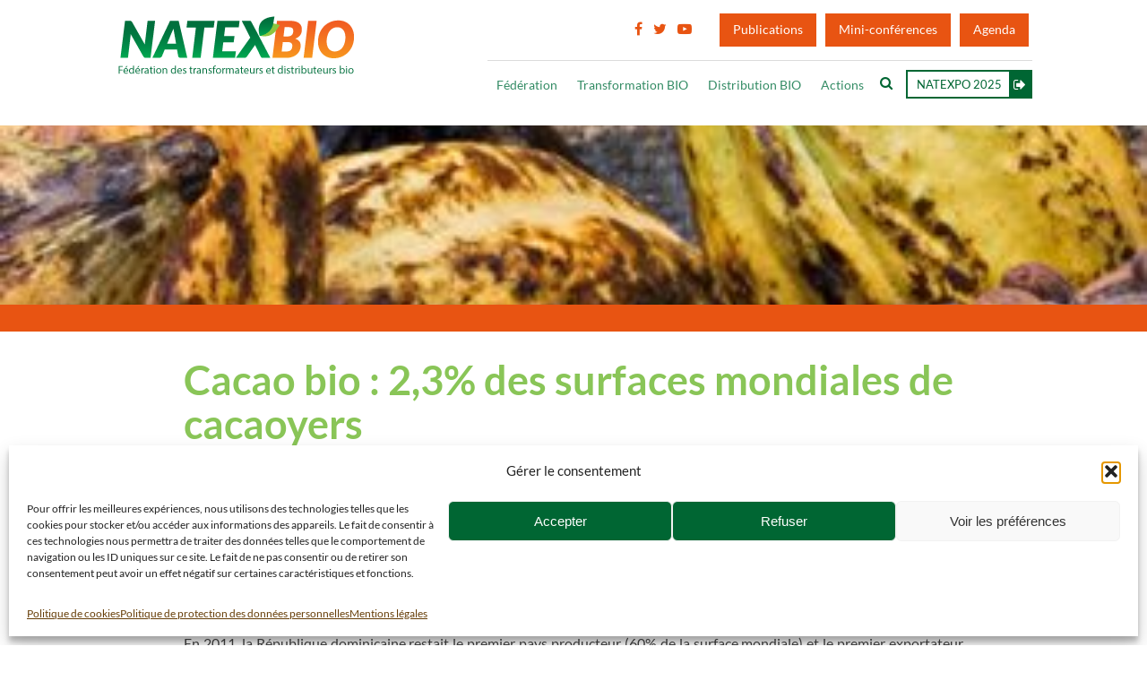

--- FILE ---
content_type: text/html; charset=UTF-8
request_url: https://www.natexbio.com/cacao-bio-23-des-surfaces-mondiales-de-cacaoyers/
body_size: 18799
content:
<!doctype html>
<html lang="fr-FR" class="no-js">
	<head>
		<meta charset="UTF-8">
		<title>Cacao bio : 2,3% des surfaces mondiales de cacaoyers - Natexbio</title>

    <link href="https://www.natexbio.com/wp-content/themes/NatexBio/img/icons/favicon.ico" rel="shortcut icon">
    <link href="https://www.natexbio.com/wp-content/themes/NatexBio/img/icons/touch.png" rel="apple-touch-icon-precomposed">
		<meta http-equiv="X-UA-Compatible" content="IE=edge,chrome=1">
		<meta name="viewport" content="width=device-width, initial-scale=1.0">


		<meta name='robots' content='index, follow, max-image-preview:large, max-snippet:-1, max-video-preview:-1' />
<script type="text/javascript">function rgmkInitGoogleMaps(){window.rgmkGoogleMapsCallback=true;try{jQuery(document).trigger("rgmkGoogleMapsLoad")}catch(err){}}</script>
	<!-- This site is optimized with the Yoast SEO plugin v26.6 - https://yoast.com/wordpress/plugins/seo/ -->
	<meta name="description" content="Les surfaces recensées de cacaoyers certifiées bio ou en conversion s’élevaient à 221 323 ha en 2011" />
	<link rel="canonical" href="https://www.natexbio.com/cacao-bio-23-des-surfaces-mondiales-de-cacaoyers/" />
	<meta property="og:locale" content="fr_FR" />
	<meta property="og:type" content="article" />
	<meta property="og:title" content="Cacao bio : 2,3% des surfaces mondiales de cacaoyers - Natexbio" />
	<meta property="og:description" content="Les surfaces recensées de cacaoyers certifiées bio ou en conversion s’élevaient à 221 323 ha en 2011" />
	<meta property="og:url" content="https://www.natexbio.com/cacao-bio-23-des-surfaces-mondiales-de-cacaoyers/" />
	<meta property="og:site_name" content="Natexbio" />
	<meta property="article:published_time" content="2014-05-17T20:04:32+00:00" />
	<meta property="article:modified_time" content="2017-06-03T13:12:07+00:00" />
	<meta property="og:image" content="https://www.natexbio.com/wp-content/uploads/2014/04/Cacao-Bio-Natexbio.jpg" />
	<meta property="og:image:width" content="346" />
	<meta property="og:image:height" content="346" />
	<meta property="og:image:type" content="image/jpeg" />
	<meta name="author" content="natexbio" />
	<meta name="twitter:card" content="summary_large_image" />
	<meta name="twitter:label1" content="Écrit par" />
	<meta name="twitter:data1" content="natexbio" />
	<meta name="twitter:label2" content="Durée de lecture estimée" />
	<meta name="twitter:data2" content="2 minutes" />
	<script type="application/ld+json" class="yoast-schema-graph">{"@context":"https://schema.org","@graph":[{"@type":"WebPage","@id":"https://www.natexbio.com/cacao-bio-23-des-surfaces-mondiales-de-cacaoyers/","url":"https://www.natexbio.com/cacao-bio-23-des-surfaces-mondiales-de-cacaoyers/","name":"Cacao bio : 2,3% des surfaces mondiales de cacaoyers - Natexbio","isPartOf":{"@id":"https://www.natexbio.com/#website"},"primaryImageOfPage":{"@id":"https://www.natexbio.com/cacao-bio-23-des-surfaces-mondiales-de-cacaoyers/#primaryimage"},"image":{"@id":"https://www.natexbio.com/cacao-bio-23-des-surfaces-mondiales-de-cacaoyers/#primaryimage"},"thumbnailUrl":"https://www.natexbio.com/wp-content/uploads/2014/04/Cacao-Bio-Natexbio.jpg","datePublished":"2014-05-17T20:04:32+00:00","dateModified":"2017-06-03T13:12:07+00:00","author":{"@id":"https://www.natexbio.com/#/schema/person/98d4b7aff5257c75a794f9d6e5eac66b"},"description":"Les surfaces recensées de cacaoyers certifiées bio ou en conversion s’élevaient à 221 323 ha en 2011","breadcrumb":{"@id":"https://www.natexbio.com/cacao-bio-23-des-surfaces-mondiales-de-cacaoyers/#breadcrumb"},"inLanguage":"fr-FR","potentialAction":[{"@type":"ReadAction","target":["https://www.natexbio.com/cacao-bio-23-des-surfaces-mondiales-de-cacaoyers/"]}]},{"@type":"ImageObject","inLanguage":"fr-FR","@id":"https://www.natexbio.com/cacao-bio-23-des-surfaces-mondiales-de-cacaoyers/#primaryimage","url":"https://www.natexbio.com/wp-content/uploads/2014/04/Cacao-Bio-Natexbio.jpg","contentUrl":"https://www.natexbio.com/wp-content/uploads/2014/04/Cacao-Bio-Natexbio.jpg","width":346,"height":346},{"@type":"BreadcrumbList","@id":"https://www.natexbio.com/cacao-bio-23-des-surfaces-mondiales-de-cacaoyers/#breadcrumb","itemListElement":[{"@type":"ListItem","position":1,"name":"Accueil","item":"https://www.natexbio.com/"},{"@type":"ListItem","position":2,"name":"Cacao bio : 2,3% des surfaces mondiales de cacaoyers"}]},{"@type":"WebSite","@id":"https://www.natexbio.com/#website","url":"https://www.natexbio.com/","name":"Natexbio","description":"Fédération des transformateurs et distributeurs bio.","potentialAction":[{"@type":"SearchAction","target":{"@type":"EntryPoint","urlTemplate":"https://www.natexbio.com/?s={search_term_string}"},"query-input":{"@type":"PropertyValueSpecification","valueRequired":true,"valueName":"search_term_string"}}],"inLanguage":"fr-FR"},{"@type":"Person","@id":"https://www.natexbio.com/#/schema/person/98d4b7aff5257c75a794f9d6e5eac66b","name":"natexbio","url":"https://www.natexbio.com/author/natexbio/"}]}</script>
	<!-- / Yoast SEO plugin. -->


<link rel='dns-prefetch' href='//static.addtoany.com' />
<link rel="alternate" title="oEmbed (JSON)" type="application/json+oembed" href="https://www.natexbio.com/wp-json/oembed/1.0/embed?url=https%3A%2F%2Fwww.natexbio.com%2Fcacao-bio-23-des-surfaces-mondiales-de-cacaoyers%2F" />
<link rel="alternate" title="oEmbed (XML)" type="text/xml+oembed" href="https://www.natexbio.com/wp-json/oembed/1.0/embed?url=https%3A%2F%2Fwww.natexbio.com%2Fcacao-bio-23-des-surfaces-mondiales-de-cacaoyers%2F&#038;format=xml" />
<style id='wp-img-auto-sizes-contain-inline-css' type='text/css'>
img:is([sizes=auto i],[sizes^="auto," i]){contain-intrinsic-size:3000px 1500px}
/*# sourceURL=wp-img-auto-sizes-contain-inline-css */
</style>
<style id='wp-emoji-styles-inline-css' type='text/css'>

	img.wp-smiley, img.emoji {
		display: inline !important;
		border: none !important;
		box-shadow: none !important;
		height: 1em !important;
		width: 1em !important;
		margin: 0 0.07em !important;
		vertical-align: -0.1em !important;
		background: none !important;
		padding: 0 !important;
	}
/*# sourceURL=wp-emoji-styles-inline-css */
</style>
<style id='wp-block-library-inline-css' type='text/css'>
:root{--wp-block-synced-color:#7a00df;--wp-block-synced-color--rgb:122,0,223;--wp-bound-block-color:var(--wp-block-synced-color);--wp-editor-canvas-background:#ddd;--wp-admin-theme-color:#007cba;--wp-admin-theme-color--rgb:0,124,186;--wp-admin-theme-color-darker-10:#006ba1;--wp-admin-theme-color-darker-10--rgb:0,107,160.5;--wp-admin-theme-color-darker-20:#005a87;--wp-admin-theme-color-darker-20--rgb:0,90,135;--wp-admin-border-width-focus:2px}@media (min-resolution:192dpi){:root{--wp-admin-border-width-focus:1.5px}}.wp-element-button{cursor:pointer}:root .has-very-light-gray-background-color{background-color:#eee}:root .has-very-dark-gray-background-color{background-color:#313131}:root .has-very-light-gray-color{color:#eee}:root .has-very-dark-gray-color{color:#313131}:root .has-vivid-green-cyan-to-vivid-cyan-blue-gradient-background{background:linear-gradient(135deg,#00d084,#0693e3)}:root .has-purple-crush-gradient-background{background:linear-gradient(135deg,#34e2e4,#4721fb 50%,#ab1dfe)}:root .has-hazy-dawn-gradient-background{background:linear-gradient(135deg,#faaca8,#dad0ec)}:root .has-subdued-olive-gradient-background{background:linear-gradient(135deg,#fafae1,#67a671)}:root .has-atomic-cream-gradient-background{background:linear-gradient(135deg,#fdd79a,#004a59)}:root .has-nightshade-gradient-background{background:linear-gradient(135deg,#330968,#31cdcf)}:root .has-midnight-gradient-background{background:linear-gradient(135deg,#020381,#2874fc)}:root{--wp--preset--font-size--normal:16px;--wp--preset--font-size--huge:42px}.has-regular-font-size{font-size:1em}.has-larger-font-size{font-size:2.625em}.has-normal-font-size{font-size:var(--wp--preset--font-size--normal)}.has-huge-font-size{font-size:var(--wp--preset--font-size--huge)}.has-text-align-center{text-align:center}.has-text-align-left{text-align:left}.has-text-align-right{text-align:right}.has-fit-text{white-space:nowrap!important}#end-resizable-editor-section{display:none}.aligncenter{clear:both}.items-justified-left{justify-content:flex-start}.items-justified-center{justify-content:center}.items-justified-right{justify-content:flex-end}.items-justified-space-between{justify-content:space-between}.screen-reader-text{border:0;clip-path:inset(50%);height:1px;margin:-1px;overflow:hidden;padding:0;position:absolute;width:1px;word-wrap:normal!important}.screen-reader-text:focus{background-color:#ddd;clip-path:none;color:#444;display:block;font-size:1em;height:auto;left:5px;line-height:normal;padding:15px 23px 14px;text-decoration:none;top:5px;width:auto;z-index:100000}html :where(.has-border-color){border-style:solid}html :where([style*=border-top-color]){border-top-style:solid}html :where([style*=border-right-color]){border-right-style:solid}html :where([style*=border-bottom-color]){border-bottom-style:solid}html :where([style*=border-left-color]){border-left-style:solid}html :where([style*=border-width]){border-style:solid}html :where([style*=border-top-width]){border-top-style:solid}html :where([style*=border-right-width]){border-right-style:solid}html :where([style*=border-bottom-width]){border-bottom-style:solid}html :where([style*=border-left-width]){border-left-style:solid}html :where(img[class*=wp-image-]){height:auto;max-width:100%}:where(figure){margin:0 0 1em}html :where(.is-position-sticky){--wp-admin--admin-bar--position-offset:var(--wp-admin--admin-bar--height,0px)}@media screen and (max-width:600px){html :where(.is-position-sticky){--wp-admin--admin-bar--position-offset:0px}}

/*# sourceURL=wp-block-library-inline-css */
</style><style id='wp-block-heading-inline-css' type='text/css'>
h1:where(.wp-block-heading).has-background,h2:where(.wp-block-heading).has-background,h3:where(.wp-block-heading).has-background,h4:where(.wp-block-heading).has-background,h5:where(.wp-block-heading).has-background,h6:where(.wp-block-heading).has-background{padding:1.25em 2.375em}h1.has-text-align-left[style*=writing-mode]:where([style*=vertical-lr]),h1.has-text-align-right[style*=writing-mode]:where([style*=vertical-rl]),h2.has-text-align-left[style*=writing-mode]:where([style*=vertical-lr]),h2.has-text-align-right[style*=writing-mode]:where([style*=vertical-rl]),h3.has-text-align-left[style*=writing-mode]:where([style*=vertical-lr]),h3.has-text-align-right[style*=writing-mode]:where([style*=vertical-rl]),h4.has-text-align-left[style*=writing-mode]:where([style*=vertical-lr]),h4.has-text-align-right[style*=writing-mode]:where([style*=vertical-rl]),h5.has-text-align-left[style*=writing-mode]:where([style*=vertical-lr]),h5.has-text-align-right[style*=writing-mode]:where([style*=vertical-rl]),h6.has-text-align-left[style*=writing-mode]:where([style*=vertical-lr]),h6.has-text-align-right[style*=writing-mode]:where([style*=vertical-rl]){rotate:180deg}
/*# sourceURL=https://www.natexbio.com/wp-includes/blocks/heading/style.min.css */
</style>
<style id='wp-block-paragraph-inline-css' type='text/css'>
.is-small-text{font-size:.875em}.is-regular-text{font-size:1em}.is-large-text{font-size:2.25em}.is-larger-text{font-size:3em}.has-drop-cap:not(:focus):first-letter{float:left;font-size:8.4em;font-style:normal;font-weight:100;line-height:.68;margin:.05em .1em 0 0;text-transform:uppercase}body.rtl .has-drop-cap:not(:focus):first-letter{float:none;margin-left:.1em}p.has-drop-cap.has-background{overflow:hidden}:root :where(p.has-background){padding:1.25em 2.375em}:where(p.has-text-color:not(.has-link-color)) a{color:inherit}p.has-text-align-left[style*="writing-mode:vertical-lr"],p.has-text-align-right[style*="writing-mode:vertical-rl"]{rotate:180deg}
/*# sourceURL=https://www.natexbio.com/wp-includes/blocks/paragraph/style.min.css */
</style>
<style id='global-styles-inline-css' type='text/css'>
:root{--wp--preset--aspect-ratio--square: 1;--wp--preset--aspect-ratio--4-3: 4/3;--wp--preset--aspect-ratio--3-4: 3/4;--wp--preset--aspect-ratio--3-2: 3/2;--wp--preset--aspect-ratio--2-3: 2/3;--wp--preset--aspect-ratio--16-9: 16/9;--wp--preset--aspect-ratio--9-16: 9/16;--wp--preset--color--black: #000000;--wp--preset--color--cyan-bluish-gray: #abb8c3;--wp--preset--color--white: #ffffff;--wp--preset--color--pale-pink: #f78da7;--wp--preset--color--vivid-red: #cf2e2e;--wp--preset--color--luminous-vivid-orange: #ff6900;--wp--preset--color--luminous-vivid-amber: #fcb900;--wp--preset--color--light-green-cyan: #7bdcb5;--wp--preset--color--vivid-green-cyan: #00d084;--wp--preset--color--pale-cyan-blue: #8ed1fc;--wp--preset--color--vivid-cyan-blue: #0693e3;--wp--preset--color--vivid-purple: #9b51e0;--wp--preset--gradient--vivid-cyan-blue-to-vivid-purple: linear-gradient(135deg,rgb(6,147,227) 0%,rgb(155,81,224) 100%);--wp--preset--gradient--light-green-cyan-to-vivid-green-cyan: linear-gradient(135deg,rgb(122,220,180) 0%,rgb(0,208,130) 100%);--wp--preset--gradient--luminous-vivid-amber-to-luminous-vivid-orange: linear-gradient(135deg,rgb(252,185,0) 0%,rgb(255,105,0) 100%);--wp--preset--gradient--luminous-vivid-orange-to-vivid-red: linear-gradient(135deg,rgb(255,105,0) 0%,rgb(207,46,46) 100%);--wp--preset--gradient--very-light-gray-to-cyan-bluish-gray: linear-gradient(135deg,rgb(238,238,238) 0%,rgb(169,184,195) 100%);--wp--preset--gradient--cool-to-warm-spectrum: linear-gradient(135deg,rgb(74,234,220) 0%,rgb(151,120,209) 20%,rgb(207,42,186) 40%,rgb(238,44,130) 60%,rgb(251,105,98) 80%,rgb(254,248,76) 100%);--wp--preset--gradient--blush-light-purple: linear-gradient(135deg,rgb(255,206,236) 0%,rgb(152,150,240) 100%);--wp--preset--gradient--blush-bordeaux: linear-gradient(135deg,rgb(254,205,165) 0%,rgb(254,45,45) 50%,rgb(107,0,62) 100%);--wp--preset--gradient--luminous-dusk: linear-gradient(135deg,rgb(255,203,112) 0%,rgb(199,81,192) 50%,rgb(65,88,208) 100%);--wp--preset--gradient--pale-ocean: linear-gradient(135deg,rgb(255,245,203) 0%,rgb(182,227,212) 50%,rgb(51,167,181) 100%);--wp--preset--gradient--electric-grass: linear-gradient(135deg,rgb(202,248,128) 0%,rgb(113,206,126) 100%);--wp--preset--gradient--midnight: linear-gradient(135deg,rgb(2,3,129) 0%,rgb(40,116,252) 100%);--wp--preset--font-size--small: 13px;--wp--preset--font-size--medium: 20px;--wp--preset--font-size--large: 36px;--wp--preset--font-size--x-large: 42px;--wp--preset--spacing--20: 0.44rem;--wp--preset--spacing--30: 0.67rem;--wp--preset--spacing--40: 1rem;--wp--preset--spacing--50: 1.5rem;--wp--preset--spacing--60: 2.25rem;--wp--preset--spacing--70: 3.38rem;--wp--preset--spacing--80: 5.06rem;--wp--preset--shadow--natural: 6px 6px 9px rgba(0, 0, 0, 0.2);--wp--preset--shadow--deep: 12px 12px 50px rgba(0, 0, 0, 0.4);--wp--preset--shadow--sharp: 6px 6px 0px rgba(0, 0, 0, 0.2);--wp--preset--shadow--outlined: 6px 6px 0px -3px rgb(255, 255, 255), 6px 6px rgb(0, 0, 0);--wp--preset--shadow--crisp: 6px 6px 0px rgb(0, 0, 0);}:where(.is-layout-flex){gap: 0.5em;}:where(.is-layout-grid){gap: 0.5em;}body .is-layout-flex{display: flex;}.is-layout-flex{flex-wrap: wrap;align-items: center;}.is-layout-flex > :is(*, div){margin: 0;}body .is-layout-grid{display: grid;}.is-layout-grid > :is(*, div){margin: 0;}:where(.wp-block-columns.is-layout-flex){gap: 2em;}:where(.wp-block-columns.is-layout-grid){gap: 2em;}:where(.wp-block-post-template.is-layout-flex){gap: 1.25em;}:where(.wp-block-post-template.is-layout-grid){gap: 1.25em;}.has-black-color{color: var(--wp--preset--color--black) !important;}.has-cyan-bluish-gray-color{color: var(--wp--preset--color--cyan-bluish-gray) !important;}.has-white-color{color: var(--wp--preset--color--white) !important;}.has-pale-pink-color{color: var(--wp--preset--color--pale-pink) !important;}.has-vivid-red-color{color: var(--wp--preset--color--vivid-red) !important;}.has-luminous-vivid-orange-color{color: var(--wp--preset--color--luminous-vivid-orange) !important;}.has-luminous-vivid-amber-color{color: var(--wp--preset--color--luminous-vivid-amber) !important;}.has-light-green-cyan-color{color: var(--wp--preset--color--light-green-cyan) !important;}.has-vivid-green-cyan-color{color: var(--wp--preset--color--vivid-green-cyan) !important;}.has-pale-cyan-blue-color{color: var(--wp--preset--color--pale-cyan-blue) !important;}.has-vivid-cyan-blue-color{color: var(--wp--preset--color--vivid-cyan-blue) !important;}.has-vivid-purple-color{color: var(--wp--preset--color--vivid-purple) !important;}.has-black-background-color{background-color: var(--wp--preset--color--black) !important;}.has-cyan-bluish-gray-background-color{background-color: var(--wp--preset--color--cyan-bluish-gray) !important;}.has-white-background-color{background-color: var(--wp--preset--color--white) !important;}.has-pale-pink-background-color{background-color: var(--wp--preset--color--pale-pink) !important;}.has-vivid-red-background-color{background-color: var(--wp--preset--color--vivid-red) !important;}.has-luminous-vivid-orange-background-color{background-color: var(--wp--preset--color--luminous-vivid-orange) !important;}.has-luminous-vivid-amber-background-color{background-color: var(--wp--preset--color--luminous-vivid-amber) !important;}.has-light-green-cyan-background-color{background-color: var(--wp--preset--color--light-green-cyan) !important;}.has-vivid-green-cyan-background-color{background-color: var(--wp--preset--color--vivid-green-cyan) !important;}.has-pale-cyan-blue-background-color{background-color: var(--wp--preset--color--pale-cyan-blue) !important;}.has-vivid-cyan-blue-background-color{background-color: var(--wp--preset--color--vivid-cyan-blue) !important;}.has-vivid-purple-background-color{background-color: var(--wp--preset--color--vivid-purple) !important;}.has-black-border-color{border-color: var(--wp--preset--color--black) !important;}.has-cyan-bluish-gray-border-color{border-color: var(--wp--preset--color--cyan-bluish-gray) !important;}.has-white-border-color{border-color: var(--wp--preset--color--white) !important;}.has-pale-pink-border-color{border-color: var(--wp--preset--color--pale-pink) !important;}.has-vivid-red-border-color{border-color: var(--wp--preset--color--vivid-red) !important;}.has-luminous-vivid-orange-border-color{border-color: var(--wp--preset--color--luminous-vivid-orange) !important;}.has-luminous-vivid-amber-border-color{border-color: var(--wp--preset--color--luminous-vivid-amber) !important;}.has-light-green-cyan-border-color{border-color: var(--wp--preset--color--light-green-cyan) !important;}.has-vivid-green-cyan-border-color{border-color: var(--wp--preset--color--vivid-green-cyan) !important;}.has-pale-cyan-blue-border-color{border-color: var(--wp--preset--color--pale-cyan-blue) !important;}.has-vivid-cyan-blue-border-color{border-color: var(--wp--preset--color--vivid-cyan-blue) !important;}.has-vivid-purple-border-color{border-color: var(--wp--preset--color--vivid-purple) !important;}.has-vivid-cyan-blue-to-vivid-purple-gradient-background{background: var(--wp--preset--gradient--vivid-cyan-blue-to-vivid-purple) !important;}.has-light-green-cyan-to-vivid-green-cyan-gradient-background{background: var(--wp--preset--gradient--light-green-cyan-to-vivid-green-cyan) !important;}.has-luminous-vivid-amber-to-luminous-vivid-orange-gradient-background{background: var(--wp--preset--gradient--luminous-vivid-amber-to-luminous-vivid-orange) !important;}.has-luminous-vivid-orange-to-vivid-red-gradient-background{background: var(--wp--preset--gradient--luminous-vivid-orange-to-vivid-red) !important;}.has-very-light-gray-to-cyan-bluish-gray-gradient-background{background: var(--wp--preset--gradient--very-light-gray-to-cyan-bluish-gray) !important;}.has-cool-to-warm-spectrum-gradient-background{background: var(--wp--preset--gradient--cool-to-warm-spectrum) !important;}.has-blush-light-purple-gradient-background{background: var(--wp--preset--gradient--blush-light-purple) !important;}.has-blush-bordeaux-gradient-background{background: var(--wp--preset--gradient--blush-bordeaux) !important;}.has-luminous-dusk-gradient-background{background: var(--wp--preset--gradient--luminous-dusk) !important;}.has-pale-ocean-gradient-background{background: var(--wp--preset--gradient--pale-ocean) !important;}.has-electric-grass-gradient-background{background: var(--wp--preset--gradient--electric-grass) !important;}.has-midnight-gradient-background{background: var(--wp--preset--gradient--midnight) !important;}.has-small-font-size{font-size: var(--wp--preset--font-size--small) !important;}.has-medium-font-size{font-size: var(--wp--preset--font-size--medium) !important;}.has-large-font-size{font-size: var(--wp--preset--font-size--large) !important;}.has-x-large-font-size{font-size: var(--wp--preset--font-size--x-large) !important;}
/*# sourceURL=global-styles-inline-css */
</style>

<style id='classic-theme-styles-inline-css' type='text/css'>
/*! This file is auto-generated */
.wp-block-button__link{color:#fff;background-color:#32373c;border-radius:9999px;box-shadow:none;text-decoration:none;padding:calc(.667em + 2px) calc(1.333em + 2px);font-size:1.125em}.wp-block-file__button{background:#32373c;color:#fff;text-decoration:none}
/*# sourceURL=/wp-includes/css/classic-themes.min.css */
</style>
<link rel='stylesheet' id='dashicons-css' href='https://www.natexbio.com/wp-includes/css/dashicons.min.css?ver=6.9' media='all' />
<link rel='stylesheet' id='admin-bar-css' href='https://www.natexbio.com/wp-includes/css/admin-bar.min.css?ver=6.9' media='all' />
<style id='admin-bar-inline-css' type='text/css'>

    /* Hide CanvasJS credits for P404 charts specifically */
    #p404RedirectChart .canvasjs-chart-credit {
        display: none !important;
    }
    
    #p404RedirectChart canvas {
        border-radius: 6px;
    }

    .p404-redirect-adminbar-weekly-title {
        font-weight: bold;
        font-size: 14px;
        color: #fff;
        margin-bottom: 6px;
    }

    #wpadminbar #wp-admin-bar-p404_free_top_button .ab-icon:before {
        content: "\f103";
        color: #dc3545;
        top: 3px;
    }
    
    #wp-admin-bar-p404_free_top_button .ab-item {
        min-width: 80px !important;
        padding: 0px !important;
    }
    
    /* Ensure proper positioning and z-index for P404 dropdown */
    .p404-redirect-adminbar-dropdown-wrap { 
        min-width: 0; 
        padding: 0;
        position: static !important;
    }
    
    #wpadminbar #wp-admin-bar-p404_free_top_button_dropdown {
        position: static !important;
    }
    
    #wpadminbar #wp-admin-bar-p404_free_top_button_dropdown .ab-item {
        padding: 0 !important;
        margin: 0 !important;
    }
    
    .p404-redirect-dropdown-container {
        min-width: 340px;
        padding: 18px 18px 12px 18px;
        background: #23282d !important;
        color: #fff;
        border-radius: 12px;
        box-shadow: 0 8px 32px rgba(0,0,0,0.25);
        margin-top: 10px;
        position: relative !important;
        z-index: 999999 !important;
        display: block !important;
        border: 1px solid #444;
    }
    
    /* Ensure P404 dropdown appears on hover */
    #wpadminbar #wp-admin-bar-p404_free_top_button .p404-redirect-dropdown-container { 
        display: none !important;
    }
    
    #wpadminbar #wp-admin-bar-p404_free_top_button:hover .p404-redirect-dropdown-container { 
        display: block !important;
    }
    
    #wpadminbar #wp-admin-bar-p404_free_top_button:hover #wp-admin-bar-p404_free_top_button_dropdown .p404-redirect-dropdown-container {
        display: block !important;
    }
    
    .p404-redirect-card {
        background: #2c3338;
        border-radius: 8px;
        padding: 18px 18px 12px 18px;
        box-shadow: 0 2px 8px rgba(0,0,0,0.07);
        display: flex;
        flex-direction: column;
        align-items: flex-start;
        border: 1px solid #444;
    }
    
    .p404-redirect-btn {
        display: inline-block;
        background: #dc3545;
        color: #fff !important;
        font-weight: bold;
        padding: 5px 22px;
        border-radius: 8px;
        text-decoration: none;
        font-size: 17px;
        transition: background 0.2s, box-shadow 0.2s;
        margin-top: 8px;
        box-shadow: 0 2px 8px rgba(220,53,69,0.15);
        text-align: center;
        line-height: 1.6;
    }
    
    .p404-redirect-btn:hover {
        background: #c82333;
        color: #fff !important;
        box-shadow: 0 4px 16px rgba(220,53,69,0.25);
    }
    
    /* Prevent conflicts with other admin bar dropdowns */
    #wpadminbar .ab-top-menu > li:hover > .ab-item,
    #wpadminbar .ab-top-menu > li.hover > .ab-item {
        z-index: auto;
    }
    
    #wpadminbar #wp-admin-bar-p404_free_top_button:hover > .ab-item {
        z-index: 999998 !important;
    }
    
/*# sourceURL=admin-bar-inline-css */
</style>
<link rel='stylesheet' id='contact-form-7-css' href='https://www.natexbio.com/wp-content/plugins/contact-form-7/includes/css/styles.css?ver=6.1.4' media='all' />
<link rel='stylesheet' id='sfbap1_socialfeed_style-css' href='https://www.natexbio.com/wp-content/plugins/social-feed-by-arrowplugins-premium-1.0/includes/../bower_components/social-feed/css/jquery.socialfeed.css?ver=1.0.0' media='all' />
<link rel='stylesheet' id='cmplz-general-css' href='https://www.natexbio.com/wp-content/plugins/complianz-gdpr/assets/css/cookieblocker.min.css?ver=1767142751' media='all' />
<link rel='stylesheet' id='widget-for-eventbrite-api-css' href='https://www.natexbio.com/wp-content/plugins/widget-for-eventbrite-api/frontend/css/frontend.css?ver=6.5.3' media='all' />
<link rel='stylesheet' id='normalize-css' href='https://www.natexbio.com/wp-content/themes/NatexBio/normalize.css?ver=1.0' media='all' />
<link rel='stylesheet' id='font-awesome-css' href='https://www.natexbio.com/wp-content/themes/NatexBio/font-awesome.min.css?ver=4.7.0' media='all' />
<link rel='stylesheet' id='tether-css' href='https://www.natexbio.com/wp-content/themes/NatexBio/include/tether/css/tether.min.css?ver=1.0' media='all' />
<link rel='stylesheet' id='bootstrap-css' href='https://www.natexbio.com/wp-content/themes/NatexBio/include/bootstrap-4/css/bootstrap.min.css?ver=1.0' media='all' />
<link rel='stylesheet' id='bootstrap-reboot-css' href='https://www.natexbio.com/wp-content/themes/NatexBio/include/bootstrap-4/css/bootstrap-reboot.min.css?ver=1.0' media='all' />
<link rel='stylesheet' id='bootstrap-grid-css' href='https://www.natexbio.com/wp-content/themes/NatexBio/include/bootstrap-4/css/bootstrap-grid.min.css?ver=1.0' media='all' />
<link rel='stylesheet' id='natex_style-css' href='https://www.natexbio.com/wp-content/themes/NatexBio/style.css?ver=1.1' media='all' />
<link rel='stylesheet' id='addtoany-css' href='https://www.natexbio.com/wp-content/plugins/add-to-any/addtoany.min.css?ver=1.16' media='all' />
<script type="text/javascript" src="https://www.natexbio.com/wp-content/themes/NatexBio/js/lib/modernizr-2.7.1.min.js?ver=2.7.1" id="modernizr-js"></script>
<script type="text/javascript" src="https://www.natexbio.com/wp-includes/js/jquery/jquery.min.js?ver=3.7.1" id="jquery-core-js"></script>
<script type="text/javascript" src="https://www.natexbio.com/wp-includes/js/jquery/jquery-migrate.min.js?ver=3.4.1" id="jquery-migrate-js"></script>
<script type="text/javascript" src="https://www.natexbio.com/wp-content/themes/NatexBio/include/tether/js/tether.min.js?ver=1.0.0" id="tether-js"></script>
<script type="text/javascript" src="https://www.natexbio.com/wp-content/themes/NatexBio/include/bootstrap-4/js/bootstrap.min.js?ver=1.0.0" id="bootstrap-4-js"></script>
<script type="text/javascript" src="https://www.natexbio.com/wp-content/themes/NatexBio/js/scripts.js?ver=1.0.0" id="natex_script-js"></script>
<script type="text/javascript" id="addtoany-core-js-before">
/* <![CDATA[ */
window.a2a_config=window.a2a_config||{};a2a_config.callbacks=[];a2a_config.overlays=[];a2a_config.templates={};a2a_localize = {
	Share: "Partager",
	Save: "Enregistrer",
	Subscribe: "S'abonner",
	Email: "E-mail",
	Bookmark: "Marque-page",
	ShowAll: "Montrer tout",
	ShowLess: "Montrer moins",
	FindServices: "Trouver des service(s)",
	FindAnyServiceToAddTo: "Trouver instantan&eacute;ment des services &agrave; ajouter &agrave;",
	PoweredBy: "Propuls&eacute; par",
	ShareViaEmail: "Partager par e-mail",
	SubscribeViaEmail: "S’abonner par e-mail",
	BookmarkInYourBrowser: "Ajouter un signet dans votre navigateur",
	BookmarkInstructions: "Appuyez sur Ctrl+D ou \u2318+D pour mettre cette page en signet",
	AddToYourFavorites: "Ajouter &agrave; vos favoris",
	SendFromWebOrProgram: "Envoyer depuis n’importe quelle adresse e-mail ou logiciel e-mail",
	EmailProgram: "Programme d’e-mail",
	More: "Plus&#8230;",
	ThanksForSharing: "Merci de partager !",
	ThanksForFollowing: "Merci de nous suivre !"
};


//# sourceURL=addtoany-core-js-before
/* ]]> */
</script>
<script type="text/javascript" defer src="https://static.addtoany.com/menu/page.js" id="addtoany-core-js"></script>
<script type="text/javascript" defer src="https://www.natexbio.com/wp-content/plugins/add-to-any/addtoany.min.js?ver=1.1" id="addtoany-jquery-js"></script>
<script type="text/javascript" src="https://www.natexbio.com/wp-content/plugins/social-feed-by-arrowplugins-premium-1.0/includes/../bower_components/codebird-js/codebird.js?ver=6.9" id="sfbap1_codebird-js"></script>
<script type="text/javascript" src="https://www.natexbio.com/wp-content/plugins/social-feed-by-arrowplugins-premium-1.0/includes/../bower_components/doT/doT.min.js?ver=6.9" id="sfbap1_doT-js"></script>
<script type="text/javascript" src="https://www.natexbio.com/wp-content/plugins/social-feed-by-arrowplugins-premium-1.0/includes/../bower_components/moment/min/moment.min.js?ver=6.9" id="sfbap1_moment-js"></script>
<script type="text/javascript" src="https://www.natexbio.com/wp-content/plugins/social-feed-by-arrowplugins-premium-1.0/includes/../bower_components/moment/locale/fr.js?ver=6.9" id="sfbap1_fr-js"></script>
<script type="text/javascript" src="https://www.natexbio.com/wp-content/plugins/social-feed-by-arrowplugins-premium-1.0/includes/../bower_components/social-feed/js/jquery.socialfeed.js?ver=6.9" id="sfbap1_socialfeed-js"></script>
<script type="text/javascript" src="https://www.natexbio.com/wp-content/plugins/social-feed-by-arrowplugins-premium-1.0/includes/../bower_components/moment/locale/en-ca.js?ver=6.9" id="sfbap1_en-js"></script>
<script type="text/javascript" src="https://www.natexbio.com/wp-content/plugins/social-feed-by-arrowplugins-premium-1.0/includes/../bower_components/moment/locale/ar.js?ver=6.9" id="sfbap1_ar-js"></script>
<script type="text/javascript" src="https://www.natexbio.com/wp-content/plugins/social-feed-by-arrowplugins-premium-1.0/includes/../bower_components/moment/locale/bn.js?ver=6.9" id="sfbap1_bn-js"></script>
<script type="text/javascript" src="https://www.natexbio.com/wp-content/plugins/social-feed-by-arrowplugins-premium-1.0/includes/../bower_components/moment/locale/cs.js?ver=6.9" id="sfbap1-cs-js"></script>
<script type="text/javascript" src="https://www.natexbio.com/wp-content/plugins/social-feed-by-arrowplugins-premium-1.0/includes/../bower_components/moment/locale/da.js?ver=6.9" id="sfbap1-da-js"></script>
<script type="text/javascript" src="https://www.natexbio.com/wp-content/plugins/social-feed-by-arrowplugins-premium-1.0/includes/../bower_components/moment/locale/nl.js?ver=6.9" id="sfbap1-nl-js"></script>
<script type="text/javascript" src="https://www.natexbio.com/wp-content/plugins/social-feed-by-arrowplugins-premium-1.0/includes/../bower_components/moment/locale/fr.js?ver=6.9" id="sfbap1-fr-js"></script>
<script type="text/javascript" src="https://www.natexbio.com/wp-content/plugins/social-feed-by-arrowplugins-premium-1.0/includes/../bower_components/moment/locale/de.js?ver=6.9" id="sfbap1-de-js"></script>
<script type="text/javascript" src="https://www.natexbio.com/wp-content/plugins/social-feed-by-arrowplugins-premium-1.0/includes/../bower_components/moment/locale/it.js?ver=6.9" id="sfbap1-it-js"></script>
<script type="text/javascript" src="https://www.natexbio.com/wp-content/plugins/social-feed-by-arrowplugins-premium-1.0/includes/../bower_components/moment/locale/ja.js?ver=6.9" id="sfbap1-ja-js"></script>
<script type="text/javascript" src="https://www.natexbio.com/wp-content/plugins/social-feed-by-arrowplugins-premium-1.0/includes/../bower_components/moment/locale/ko.js?ver=6.9" id="sfbap1-ko-js"></script>
<script type="text/javascript" src="https://www.natexbio.com/wp-content/plugins/social-feed-by-arrowplugins-premium-1.0/includes/../bower_components/moment/locale/pt.js?ver=6.9" id="sfbap1-pt-js"></script>
<script type="text/javascript" src="https://www.natexbio.com/wp-content/plugins/social-feed-by-arrowplugins-premium-1.0/includes/../bower_components/moment/locale/ru.js?ver=6.9" id="sfbap1-ru-js"></script>
<script type="text/javascript" src="https://www.natexbio.com/wp-content/plugins/social-feed-by-arrowplugins-premium-1.0/includes/../bower_components/moment/locale/es.js?ver=6.9" id="sfbap1-es-js"></script>
<script type="text/javascript" src="https://www.natexbio.com/wp-content/plugins/social-feed-by-arrowplugins-premium-1.0/includes/../bower_components/moment/locale/tr.js?ver=6.9" id="sfbap1-tr-js"></script>
<script type="text/javascript" src="https://www.natexbio.com/wp-content/plugins/social-feed-by-arrowplugins-premium-1.0/includes/../bower_components/moment/locale/uk.js?ver=6.9" id="sfbap1-uk-js"></script>
<script type="text/javascript" src="https://www.natexbio.com/wp-includes/js/jquery/ui/core.min.js?ver=1.13.3" id="jquery-ui-core-js"></script>
<script type="text/javascript" src="https://www.natexbio.com/wp-includes/js/jquery/ui/mouse.min.js?ver=1.13.3" id="jquery-ui-mouse-js"></script>
<script type="text/javascript" src="https://www.natexbio.com/wp-includes/js/jquery/ui/resizable.min.js?ver=1.13.3" id="jquery-ui-resizable-js"></script>
<script type="text/javascript" src="https://www.natexbio.com/wp-includes/js/jquery/ui/draggable.min.js?ver=1.13.3" id="jquery-ui-draggable-js"></script>
<script type="text/javascript" src="https://www.natexbio.com/wp-includes/js/jquery/ui/controlgroup.min.js?ver=1.13.3" id="jquery-ui-controlgroup-js"></script>
<script type="text/javascript" src="https://www.natexbio.com/wp-includes/js/jquery/ui/checkboxradio.min.js?ver=1.13.3" id="jquery-ui-checkboxradio-js"></script>
<script type="text/javascript" src="https://www.natexbio.com/wp-includes/js/jquery/ui/button.min.js?ver=1.13.3" id="jquery-ui-button-js"></script>
<script type="text/javascript" src="https://www.natexbio.com/wp-includes/js/jquery/ui/dialog.min.js?ver=1.13.3" id="jquery-ui-dialog-js"></script>
<script type="text/javascript" id="widget-for-eventbrite-api-js-extra">
/* <![CDATA[ */
var wfea_frontend = {"ajaxurl":"https://www.natexbio.com/wp-admin/admin-ajax.php","nonce":"ef8994941c"};
//# sourceURL=widget-for-eventbrite-api-js-extra
/* ]]> */
</script>
<script type="text/javascript" id="widget-for-eventbrite-api-js-before">
/* <![CDATA[ */
console.debug = function() {};
//# sourceURL=widget-for-eventbrite-api-js-before
/* ]]> */
</script>
<script type="text/javascript" src="https://www.natexbio.com/wp-content/plugins/widget-for-eventbrite-api/frontend/js/frontend.js?ver=6.5.3" id="widget-for-eventbrite-api-js"></script>
<link rel="https://api.w.org/" href="https://www.natexbio.com/wp-json/" /><link rel="alternate" title="JSON" type="application/json" href="https://www.natexbio.com/wp-json/wp/v2/posts/4386" />			<style>.cmplz-hidden {
					display: none !important;
				}</style>		<style type="text/css" id="wp-custom-css">
			.wp-block-embed figcaption, .wp-block-image figcaption {
    line-height: 1.2;
	text-align: center !important;
font-size: 12px;
}

.header #social-button-nav #menu-bouton-menu li a {
	padding: 6px 15px;
}
.header #social-button-nav #menu-bouton-menu li.bio {
	background-color: #8fbb94;
}

.header #social-button-nav #menu-menu-social {
    margin-right: 20px;
}

#actu .wp-post-image {
    aspect-ratio: 1;
}		</style>
		
	</head>
	<body data-cmplz=1 class="wp-singular post-template-default single single-post postid-4386 single-format-standard wp-theme-NatexBio cacao-bio-23-des-surfaces-mondiales-de-cacaoyers">
		<div id="search-box" style="display:none">
	<div class="search-box-content">
			<form class="search" method="get" action="https://www.natexbio.com" role="search">
				<i class="fa fa-times close_box" aria-hidden="true"></i>
				<h2>Recherchez dans le site </h2>
				<input class="search-input" type="search" name="s" placeholder="Ex : Salon ">
				<button class="search-submit" type="submit" role="button">Rechercher</button>
			</form>
	</div>
</div>
		<div id="menumobile-box" style="display:none">
	<div class="menumobile-content">
		<div class="content">
			<i class="fa fa-times close_box" aria-hidden="true"></i>
			<h2>Menu</h2>
			<nav>
				<ul id="menu-menu-principal" class="menu"><li id="menu-item-17" class="menu-item menu-item-type-post_type menu-item-object-page menu-item-17"><a href="https://www.natexbio.com/federation/">Fédération</a></li>
<li id="menu-item-16" class="menu-item menu-item-type-post_type menu-item-object-page menu-item-16"><a href="http://www.natexbio.com/transformation-bio/presentation/">Transformation BIO</a></li>
<li id="menu-item-15" class="menu-item menu-item-type-post_type menu-item-object-page menu-item-15"><a href="http://www.natexbio.com/distribution-bio/presentation/">Distribution BIO</a></li>
<li id="menu-item-14" class="menu-item menu-item-type-post_type menu-item-object-page menu-item-14"><a href="https://www.natexbio.com/actions/">Actions</a></li>
</ul>			</nav>
		</div>
	</div>
</div>
		<!-- wrapper -->
		<div class="wrapper">
			<div class="wrapper-content">
				<header class="header row" role="banner">
					<div class="col-md-4">
						<div class="logo">
							<a href="https://www.natexbio.com">
								<img src="https://www.natexbio.com/wp-content/themes/NatexBio/img/logo.png" alt="Logo" class="logo-img">
							</a>
						</div>
						<div id="menu-mobile-btn">
							<i class="fa fa-bars" aria-hidden="true"></i>
						</div>
					</div>
					<!-- /logo -->
					<!-- nav -->
					<div class="col-md-8">
						<nav id="social-button-nav" role="navigation">
							<ul id="menu-menu-social" class="menu"><li id="menu-item-18" class="menu-item menu-item-type-custom menu-item-object-custom menu-item-18"><a target="_blank" href="https://www.facebook.com/Natexbio"><i class="fa fa-facebook" aria-hidden="true"></i></a></li>
<li id="menu-item-19" class="menu-item menu-item-type-custom menu-item-object-custom menu-item-19"><a target="_blank" href="https://twitter.com/Natexbio"><i class="fa fa-twitter" aria-hidden="true"></i></a></li>
<li id="menu-item-2755084" class="menu-item menu-item-type-custom menu-item-object-custom menu-item-2755084"><a target="_blank" href="https://www.youtube.com/user/Natexbio"><i class="fa fa-youtube-play" aria-hidden="true"></i></a></li>
<li id="menu-item-2752984" class="seach-btn-2 menu-item menu-item-type-custom menu-item-object-custom menu-item-2752984"><a href="#"><i class="fa fa-search" aria-hidden="true"></i></a></li>
</ul>							<ul id="menu-bouton-menu" class="menu"><li id="menu-item-5" class="menu-item menu-item-type-custom menu-item-object-custom menu-item-5"><a href="http://www.natexbio.com/publications/">Publications</a></li>
<li id="menu-item-2756129" class="menu-item menu-item-type-post_type menu-item-object-page menu-item-2756129"><a href="https://www.natexbio.com/mini-conference/">Mini-conférences</a></li>
<li id="menu-item-95" class="menu-item menu-item-type-custom menu-item-object-custom menu-item-95"><a href="http://www.natexbio.com/agenda/">Agenda</a></li>
</ul>						</nav>
						<nav id="header-nav" class="nav" role="navigation">
							<ul id="menu-menu-principal-1" class="menu"><li class="menu-item menu-item-type-post_type menu-item-object-page menu-item-17"><a href="https://www.natexbio.com/federation/">Fédération</a></li>
<li class="menu-item menu-item-type-post_type menu-item-object-page menu-item-16"><a href="http://www.natexbio.com/transformation-bio/presentation/">Transformation BIO</a></li>
<li class="menu-item menu-item-type-post_type menu-item-object-page menu-item-15"><a href="http://www.natexbio.com/distribution-bio/presentation/">Distribution BIO</a></li>
<li class="menu-item menu-item-type-post_type menu-item-object-page menu-item-14"><a href="https://www.natexbio.com/actions/">Actions</a></li>
</ul>							<div id="search-btn">
								<i class="fa fa-search" aria-hidden="true"></i>
							</div>

															<div id="lien_externe_btn">
									<a href="https://natexpo.com/">
										NATEXPO 2025 <span><i class="fa fa-sign-out" aria-hidden="true"></i></span>
									</a>
								</div>
													</nav>
					</div>
				</header>
		</div>
	</div>
<div class="wrapper" >
  		<div class="cover-thumbnail" style="background-image:url( https://www.natexbio.com/wp-content/uploads/2014/04/Cacao-Bio-Natexbio-346x200.jpg )"> </div>
		<div id="breadcrumb">
  <div class="wrapper-content">
      </div>
</div>
		
		<div class="wrapper-content" id="content-page">
			<div class="col-md-12">

									<article id="post-4386" class="post-4386 post type-post status-publish format-standard has-post-thumbnail hentry category-agriculture-bio category-tous">
						<h1 id="general-title">Cacao bio : 2,3% des surfaces mondiales de cacaoyers</h1>
						<div id="info-post">
							<span class="date">17 mai 2014</span>
						</div>
						<p style="text-align: justify;">Les surfaces recensées de cacaoyers certifiées bio ou en conversion s’élevaient à 221 323 ha en 2011 (baisse de 4% par rapport à 2010). Elles ont été multipliées par 5 entre 2004 et 2011. Près de 14% des surfaces de cacaoyers cultivés en bio étaient en conversion en 2011 d’après FIBL/IFOAM.</p>
<p style="text-align: justify;">Près des 9/10e des surfaces de cacaoyers cultivés en bio se trouvaient en Amérique latine en 2011, alors que la production globale de cacao est surtout localisée en Afrique. En 2008, près de 90% des exportations mondiales de cacao bio émanaient d’Amérique latine et près de 10% d’Afrique.</p>
<p style="text-align: justify;">En 2011, la République dominicaine restait le premier pays producteur (60% de la surface mondiale) et le premier exportateur mondial de cacao bio, devant le Pérou (6% de la surface mondiale). 82% des surfaces dominicaines de cacaoyers étaient cultivés en bio en 2011 et 17% au Pérou.</p>
<p style="text-align: justify;">La production et l’exportation de cacao bio se développent rapidement en Amérique latine, notamment en Equateur, en Colombie, au Pérou et en Bolivie.</p>
<p style="text-align: justify;">Le cacao produit en Amérique latine est généralement transformé en Europe, principalement en Suisse.</p>
<p style="text-align: justify;">Le Nicaragua et le Costa Rica ont développé une production de chocolat bio pour les marchés locaux. La consommation de chocolat bio se développe également au Mexique et en Bolivie.</p>
<p style="text-align: justify;">En Afrique, la culture de cacao bio qui était relativement peu développée auparavant en dehors de la SierraLeone et du Nigeria, croît, notamment au Ghana(1), à Sao Tomé-et-Principe, en Tanzanie, à Madagascar et au Togo. La Côte d’Ivoire(2) n’a commencé à cultiver du cacao bio que très récemment : moins de 1% de ses surfaces de cacaoyers était en bio en 2011.</p>
<p style="text-align: justify;">La production de cacao bio a démarré au ViêtNam en 2011. Au Vanuatu, petit producteur de cacao bio, plus d’un hectare sur cinq était cultivé en bio en 2010.</p>
<p style="text-align: justify;">Le cacao bio représente environ 0,5% du marché mondial du cacao. Le marché mondial du cacao bio a été estimé à 441 millions d’euros en 2009 (294 millions d’euros en 2004). D’après les experts, le marché du cacao bio va se développer avec la production.</p>
<p style="text-align: justify;">L’Europe est le premier marché mondial pour les fèves de cacao bio. Dans l’UE, les principaux marchés pour le chocolat bio sont le Royaume-Uni, les Pays-Bas, l’Allemagne et la France. Le chocolat bio représentait environ 1,4% du marché du chocolat au<br />
Royaume-Uni en 2008. D’après les experts, cette part de marché devrait atteindre 2,4% en 2013.</p>
<p style="text-align: justify;">Le marché du chocolat bio a été évalué à 114 millions d’euros en Amérique du Nord en 2009 (contre 26,6 millions d’euros en 2004).</p>
<p style="text-align: justify;">En 2008, 48% du chocolat équitable vendu dans le monde étaient aussi certifiés bio.</p>
<p style="text-align: center;"><strong>Pays producteurs de caca bio</strong></p>
<p><a href="http://www.natexbio.com/v2/wp-content/uploads/2014/04/Pays-producteur-de-cacao-bio.jpg"><img fetchpriority="high" decoding="async" class="size-full wp-image-4388 aligncenter" alt="Pays producteur de cacao bio" src="http://www.natexbio.com/v2/wp-content/uploads/2014/04/Pays-producteur-de-cacao-bio.jpg" width="672" height="391" srcset="https://www.natexbio.com/wp-content/uploads/2014/04/Pays-producteur-de-cacao-bio.jpg 672w, https://www.natexbio.com/wp-content/uploads/2014/04/Pays-producteur-de-cacao-bio-300x175.jpg 300w" sizes="(max-width: 672px) 100vw, 672px" /></a></p>
<p>&nbsp;</p>
<p><strong>Source<a title="Agence bio" href="http://www.agencebio.org/" target="_blank">:</a></strong><a title="Agence bio" href="http://www.agencebio.org/" target="_blank"> Agence Bio 2013</a></p>
<div class="addtoany_share_save_container addtoany_content addtoany_content_bottom"><div class="a2a_kit a2a_kit_size_32 addtoany_list" data-a2a-url="https://www.natexbio.com/cacao-bio-23-des-surfaces-mondiales-de-cacaoyers/" data-a2a-title="Cacao bio : 2,3% des surfaces mondiales de cacaoyers"><a class="a2a_button_facebook" href="https://www.addtoany.com/add_to/facebook?linkurl=https%3A%2F%2Fwww.natexbio.com%2Fcacao-bio-23-des-surfaces-mondiales-de-cacaoyers%2F&amp;linkname=Cacao%20bio%20%3A%202%2C3%25%20des%20surfaces%20mondiales%20de%20cacaoyers" title="Facebook" rel="nofollow noopener" target="_blank"></a><a class="a2a_button_twitter" href="https://www.addtoany.com/add_to/twitter?linkurl=https%3A%2F%2Fwww.natexbio.com%2Fcacao-bio-23-des-surfaces-mondiales-de-cacaoyers%2F&amp;linkname=Cacao%20bio%20%3A%202%2C3%25%20des%20surfaces%20mondiales%20de%20cacaoyers" title="Twitter" rel="nofollow noopener" target="_blank"></a><a class="a2a_button_pinterest" href="https://www.addtoany.com/add_to/pinterest?linkurl=https%3A%2F%2Fwww.natexbio.com%2Fcacao-bio-23-des-surfaces-mondiales-de-cacaoyers%2F&amp;linkname=Cacao%20bio%20%3A%202%2C3%25%20des%20surfaces%20mondiales%20de%20cacaoyers" title="Pinterest" rel="nofollow noopener" target="_blank"></a><a class="a2a_button_email" href="https://www.addtoany.com/add_to/email?linkurl=https%3A%2F%2Fwww.natexbio.com%2Fcacao-bio-23-des-surfaces-mondiales-de-cacaoyers%2F&amp;linkname=Cacao%20bio%20%3A%202%2C3%25%20des%20surfaces%20mondiales%20de%20cacaoyers" title="Email" rel="nofollow noopener" target="_blank"></a></div></div>						<div id="optional-info">

														<div id="categorised_in">
								<p>Classés dans : </br> <a href="https://www.natexbio.com/actualite/agriculture-bio/" rel="tag">Agriculture bio</a> <a href="https://www.natexbio.com/actualite/tous/" rel="tag">Tous</a></p>
							</div>
						</div>
						<br class="clear">
					</article>
											</div>
		</div>
</div>
<div class="wrapper-full bg-grey space-padding" >
		<div class="wrapper-content">
			<section id="actu">
				<h1 class="titre-section ">Articles récents dans la même catégorie</h1>
				<div class="row">
	
			<article id="post-2764998" class="col-md-3 col-sm-6 col-12">

				<a href="https://www.natexbio.com/tribune-de-soutien-de-lagence-bio/" title="Tribune : non à la suppression de l&rsquo;Agence Bio !">
											<img src="https://www.natexbio.com/wp-content/uploads/2024/10/Visuel-Agence-Bio-300x300.jpg" class="attachment-square size-square wp-post-image" alt="" decoding="async" loading="lazy" srcset="https://www.natexbio.com/wp-content/uploads/2024/10/Visuel-Agence-Bio-300x300.jpg 300w, https://www.natexbio.com/wp-content/uploads/2024/10/Visuel-Agence-Bio-150x150.jpg 150w, https://www.natexbio.com/wp-content/uploads/2024/10/Visuel-Agence-Bio-45x45.jpg 45w" sizes="auto, (max-width: 300px) 100vw, 300px" />									</a>
				<div class="content">
					<h2>
						<a href="https://www.natexbio.com/tribune-de-soutien-de-lagence-bio/" title="Tribune : non à la suppression de l&rsquo;Agence Bio !">Tribune : non à la suppression de l&rsquo;Agence Bio !</a>
					</h2>
					<div class="info-content">
						<span class="date">22 janvier 2025</span>
					</div>
					<p>Tribune Publiée le 30 janvier 2025 dans Le Monde A l’initiative des organisations bio, et en moins de 48h, déjà...</p>				</div>

			</article>

		
			<article id="post-2764818" class="col-md-3 col-sm-6 col-12">

				<a href="https://www.natexbio.com/natexbio-challenge-2024-toujours-autant-de-raisons-dy-participer/" title="Natexbio Challenge 2024 : toujours autant de raisons d&rsquo;y participer !">
											<img src="https://www.natexbio.com/wp-content/uploads/2022/02/Challenge-Natexbio-2021_069-300x300.jpg" class="attachment-square size-square wp-post-image" alt="" decoding="async" loading="lazy" srcset="https://www.natexbio.com/wp-content/uploads/2022/02/Challenge-Natexbio-2021_069-300x300.jpg 300w, https://www.natexbio.com/wp-content/uploads/2022/02/Challenge-Natexbio-2021_069-150x150.jpg 150w, https://www.natexbio.com/wp-content/uploads/2022/02/Challenge-Natexbio-2021_069-45x45.jpg 45w, https://www.natexbio.com/wp-content/uploads/2022/02/Challenge-Natexbio-2021_069-600x600.jpg 600w" sizes="auto, (max-width: 300px) 100vw, 300px" />									</a>
				<div class="content">
					<h2>
						<a href="https://www.natexbio.com/natexbio-challenge-2024-toujours-autant-de-raisons-dy-participer/" title="Natexbio Challenge 2024 : toujours autant de raisons d&rsquo;y participer !">Natexbio Challenge 2024 : toujours autant de raisons d&rsquo;y participer !</a>
					</h2>
					<div class="info-content">
						<span class="date">22 mars 2024</span>
					</div>
					<p>Depuis plus de 5 ans, Natexbio Challenge met en lumière de jeunes entreprises innovantes dans la bio, constituant l&rsquo;un des...</p>				</div>

			</article>

		
			<article id="post-2760216" class="col-md-3 col-sm-6 col-12">

				<a href="https://www.natexbio.com/pour-la-sante-pour-lenvironnement-pour-la-societe-la-bio-un-projet-pour-la-france%ef%bf%bc/" title="Pour la santé, pour l&rsquo;environnement, pour la société : la Bio, un projet pour la France￼">
											<img src="https://www.natexbio.com/wp-content/uploads/2022/02/La-Maison-de-la-Bio-300x300.png" class="attachment-square size-square wp-post-image" alt="" decoding="async" loading="lazy" srcset="https://www.natexbio.com/wp-content/uploads/2022/02/La-Maison-de-la-Bio-300x300.png 300w, https://www.natexbio.com/wp-content/uploads/2022/02/La-Maison-de-la-Bio-150x150.png 150w, https://www.natexbio.com/wp-content/uploads/2022/02/La-Maison-de-la-Bio-45x45.png 45w, https://www.natexbio.com/wp-content/uploads/2022/02/La-Maison-de-la-Bio-600x600.png 600w" sizes="auto, (max-width: 300px) 100vw, 300px" />									</a>
				<div class="content">
					<h2>
						<a href="https://www.natexbio.com/pour-la-sante-pour-lenvironnement-pour-la-societe-la-bio-un-projet-pour-la-france%ef%bf%bc/" title="Pour la santé, pour l&rsquo;environnement, pour la société : la Bio, un projet pour la France￼">Pour la santé, pour l&rsquo;environnement, pour la société : la Bio, un projet pour la France￼</a>
					</h2>
					<div class="info-content">
						<span class="date">24 février 2022</span>
					</div>
					<p>Le Salon International de l’Agriculture ouvrira ses portes le 26 février prochain et sera sans nul doute un temps fort...</p>				</div>

			</article>

		
			<article id="post-2760131" class="col-md-3 col-sm-6 col-12">

				<a href="https://www.natexbio.com/tribune-de-patrick-sivardiere-consultant-pour-les-filieres-bio%ef%bf%bc/" title="Tribune de Patrick Sivardière, consultant pour les filières Bio￼">
											<img src="https://www.natexbio.com/wp-content/uploads/2022/02/PS-300x300.png" class="attachment-square size-square wp-post-image" alt="" decoding="async" loading="lazy" srcset="https://www.natexbio.com/wp-content/uploads/2022/02/PS-300x300.png 300w, https://www.natexbio.com/wp-content/uploads/2022/02/PS-150x150.png 150w, https://www.natexbio.com/wp-content/uploads/2022/02/PS-45x45.png 45w" sizes="auto, (max-width: 300px) 100vw, 300px" />									</a>
				<div class="content">
					<h2>
						<a href="https://www.natexbio.com/tribune-de-patrick-sivardiere-consultant-pour-les-filieres-bio%ef%bf%bc/" title="Tribune de Patrick Sivardière, consultant pour les filières Bio￼">Tribune de Patrick Sivardière, consultant pour les filières Bio￼</a>
					</h2>
					<div class="info-content">
						<span class="date">21 février 2022</span>
					</div>
					<p>Le développement de la Bio s’ajuste mais n’est pas terminé La Bio a passé en 2020 le seuil de 6...</p>				</div>

			</article>

			
</div>
<div class="more">
	<a href="https://www.natexbio.com/actualite/tous/">+</a>
</div>			</section>
		</div>
</div>



							<div class="full-wrapper">
				</div>
			
			<!-- footer -->
			<footer class="footer" role="contentinfo">
				<div class="wrapper-content row">
					<div class="col-sm-3">
						<div id="footer-1" class="footer-widget">
							<div id="text-2" class="widget_text">			<div class="textwidget"><p><img decoding="async" src="http://www.natexbio.com/wp-content/uploads/2017/05/natexbio_blanc.png" alt="" /></p>
<p><b><br />
Fédération NATEXBIO<br />
8 terrasse Bellini<br />
92807 PUTEAUX</b></p>
<p>Email: contact@natexbio.com<br />
Tél./Fax +33 (0)1 47 75 03 09</p>
</div>
		</div><div id="nav_menu-2" class="widget_nav_menu"><ul id="menu-menu-social-1" class="menu"><li class="menu-item menu-item-type-custom menu-item-object-custom menu-item-18"><a target="_blank" href="https://www.facebook.com/Natexbio"><i class="fa fa-facebook" aria-hidden="true"></i></a></li>
<li class="menu-item menu-item-type-custom menu-item-object-custom menu-item-19"><a target="_blank" href="https://twitter.com/Natexbio"><i class="fa fa-twitter" aria-hidden="true"></i></a></li>
<li class="menu-item menu-item-type-custom menu-item-object-custom menu-item-2755084"><a target="_blank" href="https://www.youtube.com/user/Natexbio"><i class="fa fa-youtube-play" aria-hidden="true"></i></a></li>
<li class="seach-btn-2 menu-item menu-item-type-custom menu-item-object-custom menu-item-2752984"><a href="#"><i class="fa fa-search" aria-hidden="true"></i></a></li>
</ul></div>						</div>
					</div>
					<div class="col-sm-9 border-custom">
						<div class="row menu_footer_widget">
							<div class="footer-widget col-12 col-md-4">
								<div id="nav_menu-4" class="widget_nav_menu"><h3>Fédération</h3><ul id="menu-footer-federation" class="menu"><li id="menu-item-2752594" class="menu-item menu-item-type-post_type menu-item-object-page menu-item-2752594"><a href="https://www.natexbio.com/federation/histoire/">Notre histoire</a></li>
<li id="menu-item-2752596" class="menu-item menu-item-type-post_type menu-item-object-page menu-item-2752596"><a href="https://www.natexbio.com/federation/organisation/">Notre organisation</a></li>
<li id="menu-item-2754359" class="menu-item menu-item-type-post_type menu-item-object-page menu-item-2754359"><a href="https://www.natexbio.com/federation/partenaires/">Partenaires</a></li>
<li id="menu-item-2759161" class="menu-item menu-item-type-custom menu-item-object-custom menu-item-2759161"><a href="https://lamaisondelabio.com/">La Maison de la Bio</a></li>
</ul></div><div id="nav_menu-3" class="widget_nav_menu"><h3>Transformation Bio</h3><ul id="menu-footer-transformation-bio" class="menu"><li id="menu-item-2753090" class="menu-item menu-item-type-post_type menu-item-object-page menu-item-2753090"><a href="http://www.natexbio.com/transformation-bio/presentation/">Présentation</a></li>
<li id="menu-item-2753091" class="menu-item menu-item-type-post_type menu-item-object-page menu-item-2753091"><a href="https://www.natexbio.com/transformation-bio/reglementation-bio/">Réglementation bio</a></li>
<li id="menu-item-2753092" class="menu-item menu-item-type-post_type menu-item-object-page menu-item-2753092"><a href="https://www.natexbio.com/publications/">Publications</a></li>
<li id="menu-item-2753093" class="menu-item menu-item-type-custom menu-item-object-custom menu-item-2753093"><a href="http://www.natexbio.com/actualit%C3%A9s/transformation-bio/">Actu de la transformation bio</a></li>
</ul></div>							</div>
							<div class="footer-widget col-12 col-md-4">
								<div id="nav_menu-6" class="widget_nav_menu"><h3>Actions</h3><ul id="menu-footer-actions" class="menu"><li id="menu-item-2752599" class="menu-item menu-item-type-post_type menu-item-object-page menu-item-2752599"><a target="_blank" href="http://natexpo.com/#new_tab">Salon NATEXPO</a></li>
<li id="menu-item-2752598" class="menu-item menu-item-type-post_type menu-item-object-page menu-item-2752598"><a target="_blank" href="https://natexpo.com/animations/trophees-natexpo/#new_tab">Les Trophées de Natexpo</a></li>
<li id="menu-item-2755608" class="menu-item menu-item-type-custom menu-item-object-custom menu-item-2755608"><a href="https://natexbiochallenge.com/">Natexbio Challenge</a></li>
</ul></div><div id="nav_menu-5" class="widget_nav_menu"><h3>Distribution BIO</h3><ul id="menu-footer-distribution-bio" class="menu"><li id="menu-item-2753105" class="menu-item menu-item-type-post_type menu-item-object-page menu-item-2753105"><a href="http://www.natexbio.com/distribution-bio/presentation/">Présentation</a></li>
<li id="menu-item-2753104" class="menu-item menu-item-type-post_type menu-item-object-page menu-item-2753104"><a href="https://www.natexbio.com/distribution-bio/reglementation-bio/">Réglementation bio</a></li>
<li id="menu-item-2753216" class="menu-item menu-item-type-post_type menu-item-object-page menu-item-2753216"><a href="https://www.natexbio.com/publications/">Publications</a></li>
<li id="menu-item-2753151" class="menu-item menu-item-type-custom menu-item-object-custom menu-item-2753151"><a href="http://www.natexbio.com/actualite/distribution-bio/">Actu de la distribution bio</a></li>
</ul></div>							</div>
							<div class="footer-widget col-12 col-md-4">
								<div id="nav_menu-7" class="widget_nav_menu"><h3>Actualités</h3><ul id="menu-footer-actualite" class="menu"><li id="menu-item-2756879" class="menu-item menu-item-type-post_type menu-item-object-page menu-item-2756879"><a href="https://www.natexbio.com/presse/">Communiqués de Presse</a></li>
<li id="menu-item-2753095" class="menu-item menu-item-type-custom menu-item-object-custom menu-item-2753095"><a href="http://www.natexbio.com/agenda/">Agenda</a></li>
<li id="menu-item-2753100" class="menu-item menu-item-type-taxonomy menu-item-object-category current-post-ancestor current-menu-parent current-post-parent menu-item-2753100"><a href="https://www.natexbio.com/actualite/agriculture-bio/">Agriculture bio</a></li>
<li id="menu-item-2753097" class="menu-item menu-item-type-taxonomy menu-item-object-category menu-item-2753097"><a href="https://www.natexbio.com/actualite/consommation/">Consommation</a></li>
<li id="menu-item-2753099" class="menu-item menu-item-type-taxonomy menu-item-object-category menu-item-2753099"><a href="https://www.natexbio.com/actualite/distribution-bio/">Distribution bio</a></li>
<li id="menu-item-2753101" class="menu-item menu-item-type-taxonomy menu-item-object-category menu-item-2753101"><a href="https://www.natexbio.com/actualite/environnement/">Environnement</a></li>
<li id="menu-item-2753102" class="menu-item menu-item-type-taxonomy menu-item-object-category menu-item-2753102"><a href="https://www.natexbio.com/actualite/international/">International</a></li>
<li id="menu-item-2753098" class="menu-item menu-item-type-taxonomy menu-item-object-category menu-item-2753098"><a href="https://www.natexbio.com/actualite/transformation-bio/">Transformation bio</a></li>
</ul></div>							</div>
						</div>
						<div id="footer-principal" class="row col-md-12">
							<div id="text-3" class="widget_text">			<div class="textwidget"><p><img decoding="async" class="left" src="http://www.natexbio.com/wp-content/uploads/2017/05/AB_bio.png " alt="AB Bio" /></p>
</div>
		</div><div id="nav_menu-9" class="widget_nav_menu"><ul id="menu-footer-principal" class="menu"><li id="menu-item-2752477" class="menu-item menu-item-type-post_type menu-item-object-page menu-item-2752477"><a href="https://www.natexbio.com/contact/">Contact</a></li>
<li id="menu-item-2754635" class="menu-item menu-item-type-post_type menu-item-object-page menu-item-2754635"><a href="https://www.natexbio.com/presse/">Presse</a></li>
<li id="menu-item-2753217" class="menu-item menu-item-type-custom menu-item-object-custom menu-item-2753217"><a href="https://www.youtube.com/user/Natexbio">Vidéos</a></li>
<li id="menu-item-2752470" class="menu-item menu-item-type-post_type menu-item-object-page menu-item-2752470"><a href="https://www.natexbio.com/mentions-legales/">Mentions légales</a></li>
<li id="menu-item-2754358" class="menu-item menu-item-type-post_type menu-item-object-page menu-item-privacy-policy menu-item-2754358"><a rel="privacy-policy" href="https://www.natexbio.com/politique-de-protection-des-donnees-personnelles/">Vie privée</a></li>
<li id="menu-item-2765143" class="menu-item menu-item-type-post_type menu-item-object-page menu-item-2765143"><a href="https://www.natexbio.com/politique-de-cookies-ue/">Politique de cookies (UE)</a></li>
</ul></div>						</div>
					</div>
				</div>
			</footer>
			<!-- Modal -->
<div class="modal fade" id="publication" tabindex="-1" role="dialog" aria-labelledby="exampleModalLabel" aria-hidden="true">
  <div class="modal-dialog" role="document">
    <div class="modal-content">
      <div class="modal-header">
        <button type="button" class="close" data-dismiss="modal" aria-label="Close">
          <span aria-hidden="true">&times;</span>
        </button>
      </div>
      <div class="modal-body">
        
<div class="wpcf7 no-js" id="wpcf7-f2755155-o1" lang="fr-FR" dir="ltr" data-wpcf7-id="2755155">
<div class="screen-reader-response"><p role="status" aria-live="polite" aria-atomic="true"></p> <ul></ul></div>
<form action="/cacao-bio-23-des-surfaces-mondiales-de-cacaoyers/#wpcf7-f2755155-o1" method="post" class="wpcf7-form init" aria-label="Formulaire de contact" novalidate="novalidate" data-status="init">
<fieldset class="hidden-fields-container"><input type="hidden" name="_wpcf7" value="2755155" /><input type="hidden" name="_wpcf7_version" value="6.1.4" /><input type="hidden" name="_wpcf7_locale" value="fr_FR" /><input type="hidden" name="_wpcf7_unit_tag" value="wpcf7-f2755155-o1" /><input type="hidden" name="_wpcf7_container_post" value="0" /><input type="hidden" name="_wpcf7_posted_data_hash" value="" />
</fieldset>
<h3>Pour télécharger l'étude, merci de remplir le formulaire
</h3>
<p><label> Votre nom (obligatoire)<br />
<span class="wpcf7-form-control-wrap" data-name="your-name"><input size="40" maxlength="400" class="wpcf7-form-control wpcf7-text wpcf7-validates-as-required" aria-required="true" aria-invalid="false" value="" type="text" name="your-name" /></span> </label>
</p>
<p><label> Votre prénom (obligatoire)<br />
<span class="wpcf7-form-control-wrap" data-name="prenom"><input size="40" maxlength="400" class="wpcf7-form-control wpcf7-text wpcf7-validates-as-required" aria-required="true" aria-invalid="false" value="" type="text" name="prenom" /></span> </label>
</p>
<p><label> Votre adresse de messagerie (obligatoire)<br />
<span class="wpcf7-form-control-wrap" data-name="your-email"><input size="40" maxlength="400" class="wpcf7-form-control wpcf7-email wpcf7-validates-as-required wpcf7-text wpcf7-validates-as-email" aria-required="true" aria-invalid="false" value="" type="email" name="your-email" /></span> </label>
</p>
<p><label> Votre société (obligatoire)<br />
<span class="wpcf7-form-control-wrap" data-name="societe"><input size="40" maxlength="400" class="wpcf7-form-control wpcf7-text wpcf7-validates-as-required" aria-required="true" aria-invalid="false" value="" type="text" name="societe" /></span> </label>
</p>
<div class="d-none url-publi">
	<p><span class="wpcf7-form-control-wrap" data-name="url-405"><input size="40" maxlength="400" class="wpcf7-form-control wpcf7-url wpcf7-text wpcf7-validates-as-url" aria-invalid="false" value="" type="url" name="url-405" /></span>
	</p>
</div>
<p><input class="wpcf7-form-control wpcf7-submit has-spinner" type="submit" value="Envoyer" />
</p><div class="wpcf7-response-output" aria-hidden="true"></div>
</form>
</div>
      </div>
    </div>
  </div>
</div>
<div class="modal fade" id="presentation" tabindex="-1" role="dialog" aria-labelledby="exampleModalLabel" aria-hidden="true">
	<div class="modal-dialog" role="document">
		<div class="modal-content">
			<div class="modal-header">
				<button type="button" class="close" data-dismiss="modal" aria-label="Close">
					<span aria-hidden="true">&times;</span>
				</button>
			</div>
			<div class="modal-body">
				
<div class="wpcf7 no-js" id="wpcf7-f2756131-o2" lang="fr-FR" dir="ltr" data-wpcf7-id="2756131">
<div class="screen-reader-response"><p role="status" aria-live="polite" aria-atomic="true"></p> <ul></ul></div>
<form action="/cacao-bio-23-des-surfaces-mondiales-de-cacaoyers/#wpcf7-f2756131-o2" method="post" class="wpcf7-form init" aria-label="Formulaire de contact" novalidate="novalidate" data-status="init">
<fieldset class="hidden-fields-container"><input type="hidden" name="_wpcf7" value="2756131" /><input type="hidden" name="_wpcf7_version" value="6.1.4" /><input type="hidden" name="_wpcf7_locale" value="fr_FR" /><input type="hidden" name="_wpcf7_unit_tag" value="wpcf7-f2756131-o2" /><input type="hidden" name="_wpcf7_container_post" value="0" /><input type="hidden" name="_wpcf7_posted_data_hash" value="" />
</fieldset>
<h3>Pour télécharger la présentation, merci de remplir le formulaire
</h3>
<p><label> Votre nom (obligatoire)<br />
<span class="wpcf7-form-control-wrap" data-name="your-name"><input size="40" maxlength="400" class="wpcf7-form-control wpcf7-text wpcf7-validates-as-required" aria-required="true" aria-invalid="false" value="" type="text" name="your-name" /></span> </label>
</p>
<p><label> Votre prénom (obligatoire)<br />
<span class="wpcf7-form-control-wrap" data-name="prenom"><input size="40" maxlength="400" class="wpcf7-form-control wpcf7-text wpcf7-validates-as-required" aria-required="true" aria-invalid="false" value="" type="text" name="prenom" /></span> </label>
</p>
<p><label> Votre adresse de messagerie (obligatoire)<br />
<span class="wpcf7-form-control-wrap" data-name="your-email"><input size="40" maxlength="400" class="wpcf7-form-control wpcf7-email wpcf7-validates-as-required wpcf7-text wpcf7-validates-as-email" aria-required="true" aria-invalid="false" value="" type="email" name="your-email" /></span> </label>
</p>
<p><label> Votre société (obligatoire)<br />
<span class="wpcf7-form-control-wrap" data-name="societe"><input size="40" maxlength="400" class="wpcf7-form-control wpcf7-text wpcf7-validates-as-required" aria-required="true" aria-invalid="false" value="" type="text" name="societe" /></span> </label>
</p>
<div class="d-none url-publi">
	<p><span class="wpcf7-form-control-wrap" data-name="url-405"><input size="40" maxlength="400" class="wpcf7-form-control wpcf7-url wpcf7-text wpcf7-validates-as-url" aria-invalid="false" value="" type="url" name="url-405" /></span>
	</p>
</div>
<p><input class="wpcf7-form-control wpcf7-submit has-spinner" type="submit" value="Envoyer" />
</p><div class="wpcf7-response-output" aria-hidden="true"></div>
</form>
</div>
      </div>
    </div>
  </div>
</div>

		</div>
		<script type="speculationrules">
{"prefetch":[{"source":"document","where":{"and":[{"href_matches":"/*"},{"not":{"href_matches":["/wp-*.php","/wp-admin/*","/wp-content/uploads/*","/wp-content/*","/wp-content/plugins/*","/wp-content/themes/NatexBio/*","/*\\?(.+)"]}},{"not":{"selector_matches":"a[rel~=\"nofollow\"]"}},{"not":{"selector_matches":".no-prefetch, .no-prefetch a"}}]},"eagerness":"conservative"}]}
</script>
<!-- Matomo --><script type="text/javascript">
/* <![CDATA[ */
(function () {
function initTracking() {
var _paq = window._paq = window._paq || [];
_paq.push(['trackPageView']);_paq.push(['enableLinkTracking']);_paq.push(['alwaysUseSendBeacon']);_paq.push(['setTrackerUrl', "\/\/www.natexbio.com\/wp-content\/plugins\/matomo\/app\/matomo.php"]);_paq.push(['setSiteId', '1']);var d=document, g=d.createElement('script'), s=d.getElementsByTagName('script')[0];
g.type='text/javascript'; g.async=true; g.src="\/\/www.natexbio.com\/wp-content\/uploads\/matomo\/matomo.js"; s.parentNode.insertBefore(g,s);
}
if (document.prerendering) {
	document.addEventListener('prerenderingchange', initTracking, {once: true});
} else {
	initTracking();
}
})();
/* ]]> */
</script>
<!-- End Matomo Code -->
<!-- Consent Management powered by Complianz | GDPR/CCPA Cookie Consent https://wordpress.org/plugins/complianz-gdpr -->
<div id="cmplz-cookiebanner-container"><div class="cmplz-cookiebanner cmplz-hidden banner-1 banniere-a optin cmplz-bottom cmplz-categories-type-view-preferences" aria-modal="true" data-nosnippet="true" role="dialog" aria-live="polite" aria-labelledby="cmplz-header-1-optin" aria-describedby="cmplz-message-1-optin">
	<div class="cmplz-header">
		<div class="cmplz-logo"></div>
		<div class="cmplz-title" id="cmplz-header-1-optin">Gérer le consentement</div>
		<div class="cmplz-close" tabindex="0" role="button" aria-label="Fermer la boîte de dialogue">
			<svg aria-hidden="true" focusable="false" data-prefix="fas" data-icon="times" class="svg-inline--fa fa-times fa-w-11" role="img" xmlns="http://www.w3.org/2000/svg" viewBox="0 0 352 512"><path fill="currentColor" d="M242.72 256l100.07-100.07c12.28-12.28 12.28-32.19 0-44.48l-22.24-22.24c-12.28-12.28-32.19-12.28-44.48 0L176 189.28 75.93 89.21c-12.28-12.28-32.19-12.28-44.48 0L9.21 111.45c-12.28 12.28-12.28 32.19 0 44.48L109.28 256 9.21 356.07c-12.28 12.28-12.28 32.19 0 44.48l22.24 22.24c12.28 12.28 32.2 12.28 44.48 0L176 322.72l100.07 100.07c12.28 12.28 32.2 12.28 44.48 0l22.24-22.24c12.28-12.28 12.28-32.19 0-44.48L242.72 256z"></path></svg>
		</div>
	</div>

	<div class="cmplz-divider cmplz-divider-header"></div>
	<div class="cmplz-body">
		<div class="cmplz-message" id="cmplz-message-1-optin">Pour offrir les meilleures expériences, nous utilisons des technologies telles que les cookies pour stocker et/ou accéder aux informations des appareils. Le fait de consentir à ces technologies nous permettra de traiter des données telles que le comportement de navigation ou les ID uniques sur ce site. Le fait de ne pas consentir ou de retirer son consentement peut avoir un effet négatif sur certaines caractéristiques et fonctions.</div>
		<!-- categories start -->
		<div class="cmplz-categories">
			<details class="cmplz-category cmplz-functional" >
				<summary>
						<span class="cmplz-category-header">
							<span class="cmplz-category-title">Fonctionnel</span>
							<span class='cmplz-always-active'>
								<span class="cmplz-banner-checkbox">
									<input type="checkbox"
										   id="cmplz-functional-optin"
										   data-category="cmplz_functional"
										   class="cmplz-consent-checkbox cmplz-functional"
										   size="40"
										   value="1"/>
									<label class="cmplz-label" for="cmplz-functional-optin"><span class="screen-reader-text">Fonctionnel</span></label>
								</span>
								Toujours activé							</span>
							<span class="cmplz-icon cmplz-open">
								<svg xmlns="http://www.w3.org/2000/svg" viewBox="0 0 448 512"  height="18" ><path d="M224 416c-8.188 0-16.38-3.125-22.62-9.375l-192-192c-12.5-12.5-12.5-32.75 0-45.25s32.75-12.5 45.25 0L224 338.8l169.4-169.4c12.5-12.5 32.75-12.5 45.25 0s12.5 32.75 0 45.25l-192 192C240.4 412.9 232.2 416 224 416z"/></svg>
							</span>
						</span>
				</summary>
				<div class="cmplz-description">
					<span class="cmplz-description-functional">L’accès ou le stockage technique est strictement nécessaire dans la finalité d’intérêt légitime de permettre l’utilisation d’un service spécifique explicitement demandé par l’abonné ou l’utilisateur, ou dans le seul but d’effectuer la transmission d’une communication sur un réseau de communications électroniques.</span>
				</div>
			</details>

			<details class="cmplz-category cmplz-preferences" >
				<summary>
						<span class="cmplz-category-header">
							<span class="cmplz-category-title">Préférences</span>
							<span class="cmplz-banner-checkbox">
								<input type="checkbox"
									   id="cmplz-preferences-optin"
									   data-category="cmplz_preferences"
									   class="cmplz-consent-checkbox cmplz-preferences"
									   size="40"
									   value="1"/>
								<label class="cmplz-label" for="cmplz-preferences-optin"><span class="screen-reader-text">Préférences</span></label>
							</span>
							<span class="cmplz-icon cmplz-open">
								<svg xmlns="http://www.w3.org/2000/svg" viewBox="0 0 448 512"  height="18" ><path d="M224 416c-8.188 0-16.38-3.125-22.62-9.375l-192-192c-12.5-12.5-12.5-32.75 0-45.25s32.75-12.5 45.25 0L224 338.8l169.4-169.4c12.5-12.5 32.75-12.5 45.25 0s12.5 32.75 0 45.25l-192 192C240.4 412.9 232.2 416 224 416z"/></svg>
							</span>
						</span>
				</summary>
				<div class="cmplz-description">
					<span class="cmplz-description-preferences">L’accès ou le stockage technique est nécessaire dans la finalité d’intérêt légitime de stocker des préférences qui ne sont pas demandées par l’abonné ou l’internaute.</span>
				</div>
			</details>

			<details class="cmplz-category cmplz-statistics" >
				<summary>
						<span class="cmplz-category-header">
							<span class="cmplz-category-title">Statistiques</span>
							<span class="cmplz-banner-checkbox">
								<input type="checkbox"
									   id="cmplz-statistics-optin"
									   data-category="cmplz_statistics"
									   class="cmplz-consent-checkbox cmplz-statistics"
									   size="40"
									   value="1"/>
								<label class="cmplz-label" for="cmplz-statistics-optin"><span class="screen-reader-text">Statistiques</span></label>
							</span>
							<span class="cmplz-icon cmplz-open">
								<svg xmlns="http://www.w3.org/2000/svg" viewBox="0 0 448 512"  height="18" ><path d="M224 416c-8.188 0-16.38-3.125-22.62-9.375l-192-192c-12.5-12.5-12.5-32.75 0-45.25s32.75-12.5 45.25 0L224 338.8l169.4-169.4c12.5-12.5 32.75-12.5 45.25 0s12.5 32.75 0 45.25l-192 192C240.4 412.9 232.2 416 224 416z"/></svg>
							</span>
						</span>
				</summary>
				<div class="cmplz-description">
					<span class="cmplz-description-statistics">Le stockage ou l’accès technique qui est utilisé exclusivement à des fins statistiques.</span>
					<span class="cmplz-description-statistics-anonymous">Le stockage ou l’accès technique qui est utilisé exclusivement dans des finalités statistiques anonymes. En l’absence d’une assignation à comparaître, d’une conformité volontaire de la part de votre fournisseur d’accès à internet ou d’enregistrements supplémentaires provenant d’une tierce partie, les informations stockées ou extraites à cette seule fin ne peuvent généralement pas être utilisées pour vous identifier.</span>
				</div>
			</details>
			<details class="cmplz-category cmplz-marketing" >
				<summary>
						<span class="cmplz-category-header">
							<span class="cmplz-category-title">Marketing</span>
							<span class="cmplz-banner-checkbox">
								<input type="checkbox"
									   id="cmplz-marketing-optin"
									   data-category="cmplz_marketing"
									   class="cmplz-consent-checkbox cmplz-marketing"
									   size="40"
									   value="1"/>
								<label class="cmplz-label" for="cmplz-marketing-optin"><span class="screen-reader-text">Marketing</span></label>
							</span>
							<span class="cmplz-icon cmplz-open">
								<svg xmlns="http://www.w3.org/2000/svg" viewBox="0 0 448 512"  height="18" ><path d="M224 416c-8.188 0-16.38-3.125-22.62-9.375l-192-192c-12.5-12.5-12.5-32.75 0-45.25s32.75-12.5 45.25 0L224 338.8l169.4-169.4c12.5-12.5 32.75-12.5 45.25 0s12.5 32.75 0 45.25l-192 192C240.4 412.9 232.2 416 224 416z"/></svg>
							</span>
						</span>
				</summary>
				<div class="cmplz-description">
					<span class="cmplz-description-marketing">L’accès ou le stockage technique est nécessaire pour créer des profils d’internautes afin d’envoyer des publicités, ou pour suivre l’utilisateur sur un site web ou sur plusieurs sites web ayant des finalités marketing similaires.</span>
				</div>
			</details>
		</div><!-- categories end -->
			</div>

	<div class="cmplz-links cmplz-information">
		<ul>
			<li><a class="cmplz-link cmplz-manage-options cookie-statement" href="#" data-relative_url="#cmplz-manage-consent-container">Gérer les options</a></li>
			<li><a class="cmplz-link cmplz-manage-third-parties cookie-statement" href="#" data-relative_url="#cmplz-cookies-overview">Gérer les services</a></li>
			<li><a class="cmplz-link cmplz-manage-vendors tcf cookie-statement" href="#" data-relative_url="#cmplz-tcf-wrapper">Gérer {vendor_count} fournisseurs</a></li>
			<li><a class="cmplz-link cmplz-external cmplz-read-more-purposes tcf" target="_blank" rel="noopener noreferrer nofollow" href="https://cookiedatabase.org/tcf/purposes/" aria-label="En savoir plus sur les finalités de TCF de la base de données de cookies">En savoir plus sur ces finalités</a></li>
		</ul>
			</div>

	<div class="cmplz-divider cmplz-footer"></div>

	<div class="cmplz-buttons">
		<button class="cmplz-btn cmplz-accept">Accepter</button>
		<button class="cmplz-btn cmplz-deny">Refuser</button>
		<button class="cmplz-btn cmplz-view-preferences">Voir les préférences</button>
		<button class="cmplz-btn cmplz-save-preferences">Enregistrer les préférences</button>
		<a class="cmplz-btn cmplz-manage-options tcf cookie-statement" href="#" data-relative_url="#cmplz-manage-consent-container">Voir les préférences</a>
			</div>

	
	<div class="cmplz-documents cmplz-links">
		<ul>
			<li><a class="cmplz-link cookie-statement" href="#" data-relative_url="">{title}</a></li>
			<li><a class="cmplz-link privacy-statement" href="#" data-relative_url="">{title}</a></li>
			<li><a class="cmplz-link impressum" href="#" data-relative_url="">{title}</a></li>
		</ul>
			</div>
</div>
</div>
					<div id="cmplz-manage-consent" data-nosnippet="true"><button class="cmplz-btn cmplz-hidden cmplz-manage-consent manage-consent-1">Gérer le consentement</button>

</div><script type="text/javascript" src="https://www.natexbio.com/wp-includes/js/dist/hooks.min.js?ver=dd5603f07f9220ed27f1" id="wp-hooks-js"></script>
<script type="text/javascript" src="https://www.natexbio.com/wp-includes/js/dist/i18n.min.js?ver=c26c3dc7bed366793375" id="wp-i18n-js"></script>
<script type="text/javascript" id="wp-i18n-js-after">
/* <![CDATA[ */
wp.i18n.setLocaleData( { 'text direction\u0004ltr': [ 'ltr' ] } );
//# sourceURL=wp-i18n-js-after
/* ]]> */
</script>
<script type="text/javascript" src="https://www.natexbio.com/wp-content/plugins/contact-form-7/includes/swv/js/index.js?ver=6.1.4" id="swv-js"></script>
<script type="text/javascript" id="contact-form-7-js-translations">
/* <![CDATA[ */
( function( domain, translations ) {
	var localeData = translations.locale_data[ domain ] || translations.locale_data.messages;
	localeData[""].domain = domain;
	wp.i18n.setLocaleData( localeData, domain );
} )( "contact-form-7", {"translation-revision-date":"2025-02-06 12:02:14+0000","generator":"GlotPress\/4.0.1","domain":"messages","locale_data":{"messages":{"":{"domain":"messages","plural-forms":"nplurals=2; plural=n > 1;","lang":"fr"},"This contact form is placed in the wrong place.":["Ce formulaire de contact est plac\u00e9 dans un mauvais endroit."],"Error:":["Erreur\u00a0:"]}},"comment":{"reference":"includes\/js\/index.js"}} );
//# sourceURL=contact-form-7-js-translations
/* ]]> */
</script>
<script type="text/javascript" id="contact-form-7-js-before">
/* <![CDATA[ */
var wpcf7 = {
    "api": {
        "root": "https:\/\/www.natexbio.com\/wp-json\/",
        "namespace": "contact-form-7\/v1"
    }
};
//# sourceURL=contact-form-7-js-before
/* ]]> */
</script>
<script type="text/javascript" src="https://www.natexbio.com/wp-content/plugins/contact-form-7/includes/js/index.js?ver=6.1.4" id="contact-form-7-js"></script>
<script type="text/javascript" src="https://www.natexbio.com/wp-content/plugins/page-links-to/dist/new-tab.js?ver=3.3.7" id="page-links-to-js"></script>
<script type="text/javascript" id="cmplz-cookiebanner-js-extra">
/* <![CDATA[ */
var complianz = {"prefix":"cmplz_","user_banner_id":"1","set_cookies":[],"block_ajax_content":"","banner_version":"39","version":"7.4.4.2","store_consent":"","do_not_track_enabled":"1","consenttype":"optin","region":"eu","geoip":"","dismiss_timeout":"","disable_cookiebanner":"","soft_cookiewall":"","dismiss_on_scroll":"","cookie_expiry":"365","url":"https://www.natexbio.com/wp-json/complianz/v1/","locale":"lang=fr&locale=fr_FR","set_cookies_on_root":"","cookie_domain":"","current_policy_id":"39","cookie_path":"/","categories":{"statistics":"statistiques","marketing":"marketing"},"tcf_active":"","placeholdertext":"Cliquez pour accepter les cookies {category} et activer ce contenu","css_file":"https://www.natexbio.com/wp-content/uploads/complianz/css/banner-{banner_id}-{type}.css?v=39","page_links":{"eu":{"cookie-statement":{"title":"Politique de cookies ","url":"https://www.natexbio.com/politique-de-cookies-ue/"},"privacy-statement":{"title":"Politique de protection des donn\u00e9es personnelles","url":"https://www.natexbio.com/politique-de-protection-des-donnees-personnelles/"},"impressum":{"title":"Mentions l\u00e9gales","url":"https://www.natexbio.com/mentions-legales/"}},"us":{"impressum":{"title":"Mentions l\u00e9gales","url":"https://www.natexbio.com/mentions-legales/"}},"uk":{"impressum":{"title":"Mentions l\u00e9gales","url":"https://www.natexbio.com/mentions-legales/"}},"ca":{"impressum":{"title":"Mentions l\u00e9gales","url":"https://www.natexbio.com/mentions-legales/"}},"au":{"impressum":{"title":"Mentions l\u00e9gales","url":"https://www.natexbio.com/mentions-legales/"}},"za":{"impressum":{"title":"Mentions l\u00e9gales","url":"https://www.natexbio.com/mentions-legales/"}},"br":{"impressum":{"title":"Mentions l\u00e9gales","url":"https://www.natexbio.com/mentions-legales/"}}},"tm_categories":"","forceEnableStats":"","preview":"","clean_cookies":"","aria_label":"Cliquez pour accepter les cookies {category} et activer ce contenu"};
//# sourceURL=cmplz-cookiebanner-js-extra
/* ]]> */
</script>
<script defer type="text/javascript" src="https://www.natexbio.com/wp-content/plugins/complianz-gdpr/cookiebanner/js/complianz.min.js?ver=1767142751" id="cmplz-cookiebanner-js"></script>
<script id="wp-emoji-settings" type="application/json">
{"baseUrl":"https://s.w.org/images/core/emoji/17.0.2/72x72/","ext":".png","svgUrl":"https://s.w.org/images/core/emoji/17.0.2/svg/","svgExt":".svg","source":{"concatemoji":"https://www.natexbio.com/wp-includes/js/wp-emoji-release.min.js?ver=6.9"}}
</script>
<script type="module">
/* <![CDATA[ */
/*! This file is auto-generated */
const a=JSON.parse(document.getElementById("wp-emoji-settings").textContent),o=(window._wpemojiSettings=a,"wpEmojiSettingsSupports"),s=["flag","emoji"];function i(e){try{var t={supportTests:e,timestamp:(new Date).valueOf()};sessionStorage.setItem(o,JSON.stringify(t))}catch(e){}}function c(e,t,n){e.clearRect(0,0,e.canvas.width,e.canvas.height),e.fillText(t,0,0);t=new Uint32Array(e.getImageData(0,0,e.canvas.width,e.canvas.height).data);e.clearRect(0,0,e.canvas.width,e.canvas.height),e.fillText(n,0,0);const a=new Uint32Array(e.getImageData(0,0,e.canvas.width,e.canvas.height).data);return t.every((e,t)=>e===a[t])}function p(e,t){e.clearRect(0,0,e.canvas.width,e.canvas.height),e.fillText(t,0,0);var n=e.getImageData(16,16,1,1);for(let e=0;e<n.data.length;e++)if(0!==n.data[e])return!1;return!0}function u(e,t,n,a){switch(t){case"flag":return n(e,"\ud83c\udff3\ufe0f\u200d\u26a7\ufe0f","\ud83c\udff3\ufe0f\u200b\u26a7\ufe0f")?!1:!n(e,"\ud83c\udde8\ud83c\uddf6","\ud83c\udde8\u200b\ud83c\uddf6")&&!n(e,"\ud83c\udff4\udb40\udc67\udb40\udc62\udb40\udc65\udb40\udc6e\udb40\udc67\udb40\udc7f","\ud83c\udff4\u200b\udb40\udc67\u200b\udb40\udc62\u200b\udb40\udc65\u200b\udb40\udc6e\u200b\udb40\udc67\u200b\udb40\udc7f");case"emoji":return!a(e,"\ud83e\u1fac8")}return!1}function f(e,t,n,a){let r;const o=(r="undefined"!=typeof WorkerGlobalScope&&self instanceof WorkerGlobalScope?new OffscreenCanvas(300,150):document.createElement("canvas")).getContext("2d",{willReadFrequently:!0}),s=(o.textBaseline="top",o.font="600 32px Arial",{});return e.forEach(e=>{s[e]=t(o,e,n,a)}),s}function r(e){var t=document.createElement("script");t.src=e,t.defer=!0,document.head.appendChild(t)}a.supports={everything:!0,everythingExceptFlag:!0},new Promise(t=>{let n=function(){try{var e=JSON.parse(sessionStorage.getItem(o));if("object"==typeof e&&"number"==typeof e.timestamp&&(new Date).valueOf()<e.timestamp+604800&&"object"==typeof e.supportTests)return e.supportTests}catch(e){}return null}();if(!n){if("undefined"!=typeof Worker&&"undefined"!=typeof OffscreenCanvas&&"undefined"!=typeof URL&&URL.createObjectURL&&"undefined"!=typeof Blob)try{var e="postMessage("+f.toString()+"("+[JSON.stringify(s),u.toString(),c.toString(),p.toString()].join(",")+"));",a=new Blob([e],{type:"text/javascript"});const r=new Worker(URL.createObjectURL(a),{name:"wpTestEmojiSupports"});return void(r.onmessage=e=>{i(n=e.data),r.terminate(),t(n)})}catch(e){}i(n=f(s,u,c,p))}t(n)}).then(e=>{for(const n in e)a.supports[n]=e[n],a.supports.everything=a.supports.everything&&a.supports[n],"flag"!==n&&(a.supports.everythingExceptFlag=a.supports.everythingExceptFlag&&a.supports[n]);var t;a.supports.everythingExceptFlag=a.supports.everythingExceptFlag&&!a.supports.flag,a.supports.everything||((t=a.source||{}).concatemoji?r(t.concatemoji):t.wpemoji&&t.twemoji&&(r(t.twemoji),r(t.wpemoji)))});
//# sourceURL=https://www.natexbio.com/wp-includes/js/wp-emoji-loader.min.js
/* ]]> */
</script>
	</body>
</html>


--- FILE ---
content_type: application/javascript
request_url: https://www.natexbio.com/wp-content/themes/NatexBio/js/scripts.js?ver=1.0.0
body_size: 754
content:
(function ($, root, undefined) {

	$(function () {

		'use strict';
			/* LIEN EXTERNE*/
			var btn = $('#lien_externe_btn');
			var box = $('#lien_externe_box');
			var header = $('header');

			btn.hover( function() {
				box.fadeIn( "slow", function() {});
			});

			box.mouseleave(function(){
				box.fadeOut( "slow", function() {});
			})

			/* SEARCH BOX */
			var btn_search = $('#search-btn');
			var btn_search_2 = $('.seach-btn-2');
			var box_search = $('#search-box');
			var box_form = $("form.search");
			var close_box = $('#search-box .close_box');
			box_search.hide();

			function show_search(){
				box_search.animate({"opacity": "toggle"});
				box_search.toggleClass('show');
			}

			btn_search.click(function() {
			 show_search();
			});

			btn_search_2.click(function() {
				show_search();
			});

			close_box.click(function() {
				show_search();
			});



			$(document).mouseup(function(e) {
				if(box_search.hasClass('show')){
			    if (!box_form.is(e.target) && box_form.has(e.target).length === 0){
	        	 show_search();
			    }
				}
			});

			/* MENU */
			var btn_menu_mobile = $('#menu-mobile-btn');
			var box_menu = $('#menumobile-box');
			var box_menu_content = $("#menumobile-box .content");
			var close_menu = $('#menumobile-box .close_box');
			box_menu.hide();

			function show_menu(){
				box_menu.animate({"opacity": "toggle"});
 			 	box_menu.toggleClass('show');
			}

			btn_menu_mobile.click(function() {
				show_menu();
			});

			close_menu.click(function() {
				show_menu();
			});

			$(document).mouseup(function(e) {
				if(box_menu.hasClass('show')){
			    if (!box_menu_content.is(e.target) && box_menu_content.has(e.target).length === 0){
	        	 show_menu();
			    }
				}
			});

			/* MENU ACCORDEON */
			$( ".content_accor" ).hide();
			$( ".title_accor" ).find('.fa-minus').hide();
			$( ".title_accor" ).click(function() {
			 $(this).next().slideToggle( "slow", function(){});
			 $(this).find('.fa-plus').toggle();
			 $(this).find('.fa-minus').toggle();
			});

			/* SOCIAL WALL */
			var btn_box = $('#menu_news_wall li');
			var all_box = $('#box_news_wall section');

			btn_box.click( function() {
				if ( !($(this)).hasClass("noclick") ) {
					var box = $( this ).data("box");
					btn_box.removeClass('active');
					$( this ).addClass('active');
					all_box.fadeOut( "slow", function() {});
					$('#'+box).fadeIn( "slow", function() {});
				}
			});

			/*$('p.openM a').click(function(event) {
				$('.url-publi input').val('');
				var href = $(this).attr('href');
				$('#publication .url-publi input').val(href);
				$('#presentation .url-publi input').val(href);
			});*/



	});

})(jQuery, this);
